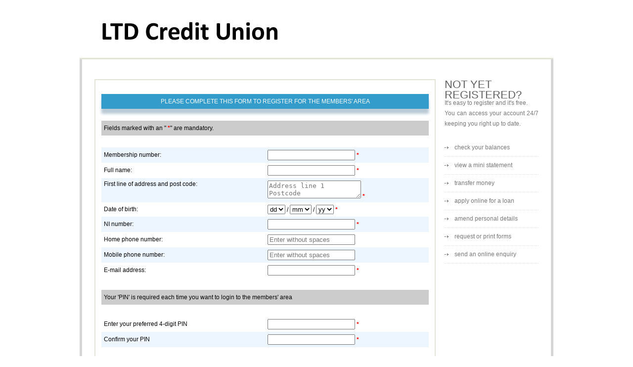

--- FILE ---
content_type: text/html
request_url: https://www.cusecureserver2.co.uk/~ltd/members/frm_pin_request.php
body_size: 3272
content:

<!DOCTYPE html>
<html>
<head>
    <title>Members Area</title>
    <meta charset="UTF-8" />
    <link href="style.css" rel="stylesheet" type="text/css" media="screen" />
        <link rel="shortcut icon" href="favicon.ico">
    
</head>

<body>
<div id="wrapper">
	<div id="header"></div>
	<!-- end #header -->
	<div id="page">
		<div id="page-bgtop">
			<div id="page-bgbtm">
				<div id="content">
					<div class="post">
						<div class="entry">
							<table width="100%" height="100" border="0" cellpadding="0" id="tbls">
							  <tr>
							    <td><div align="center"></div></td>
						      </tr>
							  <tr>
							    <td height="64"><div align="justify"> <br />
							      <link href="style.css" rel="stylesheet" type="text/css" media="screen" />
<link rel="stylesheet" href="validation/css/validationEngine.jquery.css" type="text/css"/>
<link rel="stylesheet" href="validation/css/template.css" type="text/css"/>
<script src="validation/js/jquery-1.6.min.js" type="text/javascript"></script>
<script src="validation/js/languages/jquery.validationEngine-en.js" type="text/javascript" charset="utf-8"></script>
<script src="validation/js/jquery.validationEngine.js" type="text/javascript" charset="utf-8"></script>


<script>
    jQuery(document).ready( function() {
        // binds form submission and fields to the validation engine
        jQuery("#pinform").validationEngine();
    });
</script>

<form name="pinform" id="pinform" method="POST" action="frm_pin_request_process.php">
  <table width="100%" border="0" align="center" cellpadding="5" cellspacing="0">
    <tr>
      <td colspan="2" align="center" class="txtHeading">Please complete this form to register for the Members' Area</td>
    </tr>
    <tr>
      <td colspan="2" >&nbsp;</td>
    </tr>
    <tr>
      <td colspan="2" class="txtHeading3" >Fields marked with an &quot;<span class="itemalert"> *</span>&quot; are mandatory.
      </td>
    </tr>
    <tr>
      <td colspan="2" class="" >&nbsp;</td>
    </tr>
    <tr class="prodstat"> 
      <td width="50%">Membership number:</td>
      <td width="50%"><input type="text" name="q1" id="q1" size="20" maxlength="8" class="validate[required,custom[onlyNumberSp]] text-input" autocomplete="off" onkeypress="OnlyNumbers(event);" />
      <span class="itemalert"> *</span></td>
    </tr>
    <tr class="prodstat"> 
      <td width="50%">Full name:</td>
      <td width="50%"><input type="text" name="q2" id="q2" size="20" class="validate[required] text-input" autocomplete="off" />
      <span class="itemalert"> *</span></td>
    </tr>
    <tr class="prodstat"> 
      <td width="50%" valign="top">First line of address and post code:</td>
      <td width="50%"><textarea name="q3" id="q3" cols="21" autocomplete="off" class="validate[required] text-input"
      placeholder="Address line 1
Postcode"></textarea>
      <span class="itemalert"> *</span></td>
    </tr>
    <tr class="prodstat"> 
      <td width="50%">Date of birth:</td>
      <td width="50%">
        <select name="q4" id="q4" class="validate[required] text-input" >
          <option value="" selected="selected">dd</option>
          <option value="01">01</option><option value="02">02</option><option value="03">03</option><option value="04">04</option><option value="05">05</option><option value="06">06</option><option value="07">07</option><option value="08">08</option><option value="09">09</option><option value="10">10</option><option value="11">11</option><option value="12">12</option><option value="13">13</option><option value="14">14</option><option value="15">15</option><option value="16">16</option><option value="17">17</option><option value="18">18</option><option value="19">19</option><option value="20">20</option><option value="21">21</option><option value="22">22</option><option value="23">23</option><option value="24">24</option><option value="25">25</option><option value="26">26</option><option value="27">27</option><option value="28">28</option><option value="29">29</option><option value="30">30</option><option value="31">31</option>        </select>
        /
        <select name="q5" id="q5" class="validate[required] text-input" >
          <option value="">mm</option>
          <option value="01">01</option><option value="02">02</option><option value="03">03</option><option value="04">04</option><option value="05">05</option><option value="06">06</option><option value="07">07</option><option value="08">08</option><option value="09">09</option><option value="10">10</option><option value="11">11</option><option value="12">12</option>        </select>
        /
        <select name="q6" id="q6" class="validate[required] text-input" >
          <option value="" selected="selected">yy</option>
          <option value="26">26</option><option value="25">25</option><option value="24">24</option><option value="23">23</option><option value="22">22</option><option value="21">21</option><option value="20">20</option><option value="19">19</option><option value="18">18</option><option value="17">17</option><option value="16">16</option><option value="15">15</option><option value="14">14</option><option value="13">13</option><option value="12">12</option><option value="11">11</option><option value="10">10</option><option value="09">09</option><option value="08">08</option><option value="07">07</option><option value="06">06</option><option value="05">05</option><option value="04">04</option><option value="03">03</option><option value="02">02</option><option value="01">01</option><option value="00">00</option><option value="99">99</option><option value="98">98</option><option value="97">97</option><option value="96">96</option><option value="95">95</option><option value="94">94</option><option value="93">93</option><option value="92">92</option><option value="91">91</option><option value="90">90</option><option value="89">89</option><option value="88">88</option><option value="87">87</option><option value="86">86</option><option value="85">85</option><option value="84">84</option><option value="83">83</option><option value="82">82</option><option value="81">81</option><option value="80">80</option><option value="79">79</option><option value="78">78</option><option value="77">77</option><option value="76">76</option><option value="75">75</option><option value="74">74</option><option value="73">73</option><option value="72">72</option><option value="71">71</option><option value="70">70</option><option value="69">69</option><option value="68">68</option><option value="67">67</option><option value="66">66</option><option value="65">65</option><option value="64">64</option><option value="63">63</option><option value="62">62</option><option value="61">61</option><option value="60">60</option><option value="59">59</option><option value="58">58</option><option value="57">57</option><option value="56">56</option><option value="55">55</option><option value="54">54</option><option value="53">53</option><option value="52">52</option><option value="51">51</option><option value="50">50</option><option value="49">49</option><option value="48">48</option><option value="47">47</option><option value="46">46</option><option value="45">45</option><option value="44">44</option><option value="43">43</option><option value="42">42</option><option value="41">41</option><option value="40">40</option><option value="39">39</option><option value="38">38</option><option value="37">37</option><option value="36">36</option><option value="35">35</option><option value="34">34</option><option value="33">33</option><option value="32">32</option><option value="31">31</option><option value="30">30</option><option value="29">29</option><option value="28">28</option><option value="27">27</option><option value="26">26</option><option value="25">25</option><option value="24">24</option><option value="23">23</option><option value="22">22</option><option value="21">21</option><option value="20">20</option><option value="19">19</option><option value="18">18</option><option value="17">17</option><option value="16">16</option><option value="15">15</option><option value="14">14</option><option value="13">13</option><option value="12">12</option><option value="11">11</option><option value="10">10</option><option value="09">09</option><option value="08">08</option><option value="07">07</option><option value="06">06</option><option value="05">05</option><option value="04">04</option><option value="03">03</option><option value="02">02</option><option value="01">01</option>        </select>
      <span class="itemalert"> *</span></td>
    </tr>
    <tr class="prodstat">
      <td width="50%">NI number:</td>
      <td width="50%"><input name="q7" type="text" class="validate[required,minSize[9],maxSize[9]] text-input" id="q7" size="20" maxlength="9" autocomplete="off" />
      <span class="itemalert"> *</span></td>
    </tr>
    <tr class="prodstat"> 
      <td width="50%">Home phone number:</td>
      <td width="50%"><input name="q8" type="text" id="q8" size="20" maxlength="11" placeholder="Enter without spaces" class="validate[custom[phone]] text-input" onkeypress="OnlyNumbers(event);" autocomplete="off" />
      </td>
    </tr>
    <tr class="prodstat">
      <td width="50%" >Mobile phone number:</td>
      <td width="50%" ><input name="q9" type="text" id="q9" size="20" maxlength="11" placeholder="Enter without spaces"  class="validate[custom[phone]] text-input" onkeypress="OnlyNumbers(event);" autocomplete="off" />
      </td>
    </tr>
    <tr class="prodstat"> 
      <td width="50%">E-mail address:</td>
      <td width="50%"><input type="text" name="q10" id="q10" size="20" class="validate[required,custom[email]] text-input" autocomplete="off" />
      <span class="itemalert"> *</span></td>
    </tr>
    <tr>
      <td colspan="2">&nbsp;</td>
    </tr>
    <tr>
      <td colspan="2" class="txtHeading3">Your 'PIN' is required each time you want to login to the members' area</td>
    </tr>
    <tr>
      <td colspan="2">&nbsp;</td>
    </tr>
    <tr class="prodstat">
      <td width="50%" >Enter your preferred 4-digit PIN</td>
      <td width="50%" ><input name="q11" type="password" id="q11" size="20" maxlength="4" class="validate[required,minSize[4],maxSize[4]] text-input" autocomplete="off" onkeypress="OnlyNumbers(event);" />
      <span class="itemalert"> *</span></td>
    </tr>
    <tr class="prodstat">
      <td width="50%" >Confirm your PIN</td>
      <td width="50%" ><input name="q12" type="password" id="q12" size="20" maxlength="4" class="validate[required,minSize[4],maxSize[4],equals[q11]] text-input" autocomplete="off" onkeypress="OnlyNumbers(event);" />
      <span class="itemalert"> *</span></td>
    </tr>
    <tr>
      <td colspan="2" >&nbsp;</td>
    </tr>
    <tr>
      <td colspan="2" class="txtHeading3">
      Your 'login password' is required each time you want to login to the members' area
      <br /><br />Note: This password is case sensitive, please use something memorable.
      </td>
    </tr>
    <tr>
      <td colspan="2" >&nbsp;</td>
    </tr>
    <tr class="prodstat">
      <td width="50%" >Enter your login password</td>
      <td width="50%" ><input name="q18" type="password" id="q18" size="20" maxlength="12" class="validate[required,minSize[4],maxSize[12]] text-input" autocomplete="off" />
      <span class="itemalert"> *</span></td>
    </tr>
    <tr class="prodstat">
      <td width="50%" >Confirm your login password</td>
      <td width="50%" ><input name="q19" type="password" id="q19" size="20" maxlength="12" class="validate[required,minSize[4],maxSize[12],equals[q18]] text-input" autocomplete="off" />
      <span class="itemalert"> *</span></td>
    </tr>
    <tr>
      <td colspan="2" >&nbsp;</td>
    </tr>
    <tr> 
      <td colspan="2" class="txtHeading3">Your 'share withdrawal password' is required each time you want to withdraw funds.
      <br /><br />Your share withdrawal password must be between 6 and 12 characters with at least one digit, one upper case letter, one lower case letter and one special symbol (&quot;!@#$%&quot;).
      </td>
    </tr>
    <tr>
      <td colspan="2">&nbsp;</td>
    </tr>
    <tr class="prodstat"> 
      <td width="50%">Share Withdrawal Password:</td>
      <td width="50%"><input type="password" name="q13" id="q13" maxlength="12" class="validate[required,minSize[4],maxSize[12],custom[validpw]] text-input" autocomplete="off" />
      <span class="itemalert"> *</span></td>
    </tr>
    <tr class="prodstat"> 
      <td width="50%">Confirm your Share Withdrawal Password:</td>
      <td width="50%"><input type="password" name="q14" maxlength="12" class="validate[required,minSize[4],maxSize[12],equals[q13]] text-input" id="q14" autocomplete="off" />
      <span class="itemalert"> *</span></td>
    </tr>
    <tr>
      <td colspan="2">&nbsp;</td>
    </tr>
    <tr>
      <td colspan="2" align="right"></td>
    </tr>
    <tr class="prodstat"> 
      <td colspan="2"> 
            I <select name="q15" id="q15" class="validate[required] text-input">
              <option value="" selected>Select</option>
              <option value="agreed">agree</option>
         </select>
           to the '<a href="termsandcons.php" target="_blank">Terms and Conditions</a>'</td>
    </tr>
    <tr class="prodstat"> 
      <td colspan="2"> 
        I <select name="q16" id="q16" class="validate[required] text-input">
            <option value="" selected>Select</option>
            <option value="do">do</option>
            <option value="do not">do not</option>
      </select> wish to receive newsletters from the credit union via email.</td>
    </tr>
    <tr class="prodstat"> 
      <td colspan="2"> 
          I <select name="q17" id="q17" class="validate[required] text-input">
            <option value="" selected>Select</option>
            <option value="do">do</option>
            <option value="do not">do not</option>
      </select> wish to receive annual statements from the credit union via email.
      </td>
    </tr>
    <tr>
      <td colspan="2" align="center">&nbsp;</td>
    </tr>
    <tr>
      <td colspan="2" align="center"  class="txtHeading3">Human verification
    </td>
    <tr>
    	<td colspan="2" align="center">
      	<div class="g-recaptcha" data-sitekey="6Le6h9EcAAAAANgGNSIlk1gOpabBrDd_X2F0H4zY"></div>
		<script src="https://www.google.com/recaptcha/api.js" async defer></script>
		</td>
    </tr>
    <tr>
      <td colspan="2" align="center">&nbsp;</td>
    </tr>
    <tr> 
      <td colspan="2" align="center"><input name="Submit" type="submit" class="mybutton" value="Register"></td>
    </tr>
  </table>
</form>							      </div></td>
						      </tr>
						  </table>
                      </div>
					</div>
				</div>
				<!-- end #content -->
				<div id="sidebar">
					<ul>
						<li>
							<h2>Not yet registered?</h2>
							<p>It's easy to register and it's free.<br />
                            You can access your account 24/7 keeping you right up to date.
							</p>
						</li>
						<li>
							<ul>
								<li>check your balances</li>
								<li>view a mini statement</li>
								<li>transfer money</li>
								<li>apply online for a loan</li>
								<li>amend personal details</li>
								<li>request or print forms</li>
								<li>send an online enquiry</li>
							</ul>
						</li>
					</ul>
			  </div>
				<!-- end #sidebar -->
				<div style="clear: both;">&nbsp;</div>
			</div>
		</div>
	</div>
	<!-- end #page -->
</div>
<div id="footer">
                <p  align="center">
                <a href="http://www.comodo.com/" target="_blank">
                <img src="images/secure.png" alt="Secured by comodo SSL" width="51" height="51" border="0" align="middle" />
                </a>&nbsp;&nbsp;&nbsp;
  				<a href="http://www.kesho.co.uk/" target="_blank">
                <img src="images/Alt_Kesho.png" alt="Powered by Kesho Systems" width="55" height="55" border="0" align="middle" />
                </a></p>
  <p>Copyright &copy; 2026 Kesho Systems. All rights reserved.</p>
                <p>The Credit Union Ltd is authorised and regulated by the Prudential Regulation Authority and the Financial Conduct Authority.<br />
				FRN XXXXXX. For details visit: <a href="http://www.fca.org.uk/register" target="_blank">www.fca.org.uk/register</a></p>
</div>
<!-- end #footer -->
<script defer src="https://static.cloudflareinsights.com/beacon.min.js/vcd15cbe7772f49c399c6a5babf22c1241717689176015" integrity="sha512-ZpsOmlRQV6y907TI0dKBHq9Md29nnaEIPlkf84rnaERnq6zvWvPUqr2ft8M1aS28oN72PdrCzSjY4U6VaAw1EQ==" data-cf-beacon='{"version":"2024.11.0","token":"18c0d9b236804e5e8e2f04ccf08b59c6","r":1,"server_timing":{"name":{"cfCacheStatus":true,"cfEdge":true,"cfExtPri":true,"cfL4":true,"cfOrigin":true,"cfSpeedBrain":true},"location_startswith":null}}' crossorigin="anonymous"></script>
</body>

<script>
	function OnlyNumbers(evt) {
	var theEvent = evt || window.event;
	var key = theEvent.keyCode || theEvent.which;
	key = String.fromCharCode( key );
	var regex = /[0-9]/;
	if( !regex.test(key) ) { theEvent.returnValue = false; if(theEvent.preventDefault) theEvent.preventDefault(); }}
</script>

</html>


--- FILE ---
content_type: text/html; charset=utf-8
request_url: https://www.google.com/recaptcha/api2/anchor?ar=1&k=6Le6h9EcAAAAANgGNSIlk1gOpabBrDd_X2F0H4zY&co=aHR0cHM6Ly93d3cuY3VzZWN1cmVzZXJ2ZXIyLmNvLnVrOjQ0Mw..&hl=en&v=PoyoqOPhxBO7pBk68S4YbpHZ&size=normal&anchor-ms=20000&execute-ms=30000&cb=59xqabq6cuy4
body_size: 49467
content:
<!DOCTYPE HTML><html dir="ltr" lang="en"><head><meta http-equiv="Content-Type" content="text/html; charset=UTF-8">
<meta http-equiv="X-UA-Compatible" content="IE=edge">
<title>reCAPTCHA</title>
<style type="text/css">
/* cyrillic-ext */
@font-face {
  font-family: 'Roboto';
  font-style: normal;
  font-weight: 400;
  font-stretch: 100%;
  src: url(//fonts.gstatic.com/s/roboto/v48/KFO7CnqEu92Fr1ME7kSn66aGLdTylUAMa3GUBHMdazTgWw.woff2) format('woff2');
  unicode-range: U+0460-052F, U+1C80-1C8A, U+20B4, U+2DE0-2DFF, U+A640-A69F, U+FE2E-FE2F;
}
/* cyrillic */
@font-face {
  font-family: 'Roboto';
  font-style: normal;
  font-weight: 400;
  font-stretch: 100%;
  src: url(//fonts.gstatic.com/s/roboto/v48/KFO7CnqEu92Fr1ME7kSn66aGLdTylUAMa3iUBHMdazTgWw.woff2) format('woff2');
  unicode-range: U+0301, U+0400-045F, U+0490-0491, U+04B0-04B1, U+2116;
}
/* greek-ext */
@font-face {
  font-family: 'Roboto';
  font-style: normal;
  font-weight: 400;
  font-stretch: 100%;
  src: url(//fonts.gstatic.com/s/roboto/v48/KFO7CnqEu92Fr1ME7kSn66aGLdTylUAMa3CUBHMdazTgWw.woff2) format('woff2');
  unicode-range: U+1F00-1FFF;
}
/* greek */
@font-face {
  font-family: 'Roboto';
  font-style: normal;
  font-weight: 400;
  font-stretch: 100%;
  src: url(//fonts.gstatic.com/s/roboto/v48/KFO7CnqEu92Fr1ME7kSn66aGLdTylUAMa3-UBHMdazTgWw.woff2) format('woff2');
  unicode-range: U+0370-0377, U+037A-037F, U+0384-038A, U+038C, U+038E-03A1, U+03A3-03FF;
}
/* math */
@font-face {
  font-family: 'Roboto';
  font-style: normal;
  font-weight: 400;
  font-stretch: 100%;
  src: url(//fonts.gstatic.com/s/roboto/v48/KFO7CnqEu92Fr1ME7kSn66aGLdTylUAMawCUBHMdazTgWw.woff2) format('woff2');
  unicode-range: U+0302-0303, U+0305, U+0307-0308, U+0310, U+0312, U+0315, U+031A, U+0326-0327, U+032C, U+032F-0330, U+0332-0333, U+0338, U+033A, U+0346, U+034D, U+0391-03A1, U+03A3-03A9, U+03B1-03C9, U+03D1, U+03D5-03D6, U+03F0-03F1, U+03F4-03F5, U+2016-2017, U+2034-2038, U+203C, U+2040, U+2043, U+2047, U+2050, U+2057, U+205F, U+2070-2071, U+2074-208E, U+2090-209C, U+20D0-20DC, U+20E1, U+20E5-20EF, U+2100-2112, U+2114-2115, U+2117-2121, U+2123-214F, U+2190, U+2192, U+2194-21AE, U+21B0-21E5, U+21F1-21F2, U+21F4-2211, U+2213-2214, U+2216-22FF, U+2308-230B, U+2310, U+2319, U+231C-2321, U+2336-237A, U+237C, U+2395, U+239B-23B7, U+23D0, U+23DC-23E1, U+2474-2475, U+25AF, U+25B3, U+25B7, U+25BD, U+25C1, U+25CA, U+25CC, U+25FB, U+266D-266F, U+27C0-27FF, U+2900-2AFF, U+2B0E-2B11, U+2B30-2B4C, U+2BFE, U+3030, U+FF5B, U+FF5D, U+1D400-1D7FF, U+1EE00-1EEFF;
}
/* symbols */
@font-face {
  font-family: 'Roboto';
  font-style: normal;
  font-weight: 400;
  font-stretch: 100%;
  src: url(//fonts.gstatic.com/s/roboto/v48/KFO7CnqEu92Fr1ME7kSn66aGLdTylUAMaxKUBHMdazTgWw.woff2) format('woff2');
  unicode-range: U+0001-000C, U+000E-001F, U+007F-009F, U+20DD-20E0, U+20E2-20E4, U+2150-218F, U+2190, U+2192, U+2194-2199, U+21AF, U+21E6-21F0, U+21F3, U+2218-2219, U+2299, U+22C4-22C6, U+2300-243F, U+2440-244A, U+2460-24FF, U+25A0-27BF, U+2800-28FF, U+2921-2922, U+2981, U+29BF, U+29EB, U+2B00-2BFF, U+4DC0-4DFF, U+FFF9-FFFB, U+10140-1018E, U+10190-1019C, U+101A0, U+101D0-101FD, U+102E0-102FB, U+10E60-10E7E, U+1D2C0-1D2D3, U+1D2E0-1D37F, U+1F000-1F0FF, U+1F100-1F1AD, U+1F1E6-1F1FF, U+1F30D-1F30F, U+1F315, U+1F31C, U+1F31E, U+1F320-1F32C, U+1F336, U+1F378, U+1F37D, U+1F382, U+1F393-1F39F, U+1F3A7-1F3A8, U+1F3AC-1F3AF, U+1F3C2, U+1F3C4-1F3C6, U+1F3CA-1F3CE, U+1F3D4-1F3E0, U+1F3ED, U+1F3F1-1F3F3, U+1F3F5-1F3F7, U+1F408, U+1F415, U+1F41F, U+1F426, U+1F43F, U+1F441-1F442, U+1F444, U+1F446-1F449, U+1F44C-1F44E, U+1F453, U+1F46A, U+1F47D, U+1F4A3, U+1F4B0, U+1F4B3, U+1F4B9, U+1F4BB, U+1F4BF, U+1F4C8-1F4CB, U+1F4D6, U+1F4DA, U+1F4DF, U+1F4E3-1F4E6, U+1F4EA-1F4ED, U+1F4F7, U+1F4F9-1F4FB, U+1F4FD-1F4FE, U+1F503, U+1F507-1F50B, U+1F50D, U+1F512-1F513, U+1F53E-1F54A, U+1F54F-1F5FA, U+1F610, U+1F650-1F67F, U+1F687, U+1F68D, U+1F691, U+1F694, U+1F698, U+1F6AD, U+1F6B2, U+1F6B9-1F6BA, U+1F6BC, U+1F6C6-1F6CF, U+1F6D3-1F6D7, U+1F6E0-1F6EA, U+1F6F0-1F6F3, U+1F6F7-1F6FC, U+1F700-1F7FF, U+1F800-1F80B, U+1F810-1F847, U+1F850-1F859, U+1F860-1F887, U+1F890-1F8AD, U+1F8B0-1F8BB, U+1F8C0-1F8C1, U+1F900-1F90B, U+1F93B, U+1F946, U+1F984, U+1F996, U+1F9E9, U+1FA00-1FA6F, U+1FA70-1FA7C, U+1FA80-1FA89, U+1FA8F-1FAC6, U+1FACE-1FADC, U+1FADF-1FAE9, U+1FAF0-1FAF8, U+1FB00-1FBFF;
}
/* vietnamese */
@font-face {
  font-family: 'Roboto';
  font-style: normal;
  font-weight: 400;
  font-stretch: 100%;
  src: url(//fonts.gstatic.com/s/roboto/v48/KFO7CnqEu92Fr1ME7kSn66aGLdTylUAMa3OUBHMdazTgWw.woff2) format('woff2');
  unicode-range: U+0102-0103, U+0110-0111, U+0128-0129, U+0168-0169, U+01A0-01A1, U+01AF-01B0, U+0300-0301, U+0303-0304, U+0308-0309, U+0323, U+0329, U+1EA0-1EF9, U+20AB;
}
/* latin-ext */
@font-face {
  font-family: 'Roboto';
  font-style: normal;
  font-weight: 400;
  font-stretch: 100%;
  src: url(//fonts.gstatic.com/s/roboto/v48/KFO7CnqEu92Fr1ME7kSn66aGLdTylUAMa3KUBHMdazTgWw.woff2) format('woff2');
  unicode-range: U+0100-02BA, U+02BD-02C5, U+02C7-02CC, U+02CE-02D7, U+02DD-02FF, U+0304, U+0308, U+0329, U+1D00-1DBF, U+1E00-1E9F, U+1EF2-1EFF, U+2020, U+20A0-20AB, U+20AD-20C0, U+2113, U+2C60-2C7F, U+A720-A7FF;
}
/* latin */
@font-face {
  font-family: 'Roboto';
  font-style: normal;
  font-weight: 400;
  font-stretch: 100%;
  src: url(//fonts.gstatic.com/s/roboto/v48/KFO7CnqEu92Fr1ME7kSn66aGLdTylUAMa3yUBHMdazQ.woff2) format('woff2');
  unicode-range: U+0000-00FF, U+0131, U+0152-0153, U+02BB-02BC, U+02C6, U+02DA, U+02DC, U+0304, U+0308, U+0329, U+2000-206F, U+20AC, U+2122, U+2191, U+2193, U+2212, U+2215, U+FEFF, U+FFFD;
}
/* cyrillic-ext */
@font-face {
  font-family: 'Roboto';
  font-style: normal;
  font-weight: 500;
  font-stretch: 100%;
  src: url(//fonts.gstatic.com/s/roboto/v48/KFO7CnqEu92Fr1ME7kSn66aGLdTylUAMa3GUBHMdazTgWw.woff2) format('woff2');
  unicode-range: U+0460-052F, U+1C80-1C8A, U+20B4, U+2DE0-2DFF, U+A640-A69F, U+FE2E-FE2F;
}
/* cyrillic */
@font-face {
  font-family: 'Roboto';
  font-style: normal;
  font-weight: 500;
  font-stretch: 100%;
  src: url(//fonts.gstatic.com/s/roboto/v48/KFO7CnqEu92Fr1ME7kSn66aGLdTylUAMa3iUBHMdazTgWw.woff2) format('woff2');
  unicode-range: U+0301, U+0400-045F, U+0490-0491, U+04B0-04B1, U+2116;
}
/* greek-ext */
@font-face {
  font-family: 'Roboto';
  font-style: normal;
  font-weight: 500;
  font-stretch: 100%;
  src: url(//fonts.gstatic.com/s/roboto/v48/KFO7CnqEu92Fr1ME7kSn66aGLdTylUAMa3CUBHMdazTgWw.woff2) format('woff2');
  unicode-range: U+1F00-1FFF;
}
/* greek */
@font-face {
  font-family: 'Roboto';
  font-style: normal;
  font-weight: 500;
  font-stretch: 100%;
  src: url(//fonts.gstatic.com/s/roboto/v48/KFO7CnqEu92Fr1ME7kSn66aGLdTylUAMa3-UBHMdazTgWw.woff2) format('woff2');
  unicode-range: U+0370-0377, U+037A-037F, U+0384-038A, U+038C, U+038E-03A1, U+03A3-03FF;
}
/* math */
@font-face {
  font-family: 'Roboto';
  font-style: normal;
  font-weight: 500;
  font-stretch: 100%;
  src: url(//fonts.gstatic.com/s/roboto/v48/KFO7CnqEu92Fr1ME7kSn66aGLdTylUAMawCUBHMdazTgWw.woff2) format('woff2');
  unicode-range: U+0302-0303, U+0305, U+0307-0308, U+0310, U+0312, U+0315, U+031A, U+0326-0327, U+032C, U+032F-0330, U+0332-0333, U+0338, U+033A, U+0346, U+034D, U+0391-03A1, U+03A3-03A9, U+03B1-03C9, U+03D1, U+03D5-03D6, U+03F0-03F1, U+03F4-03F5, U+2016-2017, U+2034-2038, U+203C, U+2040, U+2043, U+2047, U+2050, U+2057, U+205F, U+2070-2071, U+2074-208E, U+2090-209C, U+20D0-20DC, U+20E1, U+20E5-20EF, U+2100-2112, U+2114-2115, U+2117-2121, U+2123-214F, U+2190, U+2192, U+2194-21AE, U+21B0-21E5, U+21F1-21F2, U+21F4-2211, U+2213-2214, U+2216-22FF, U+2308-230B, U+2310, U+2319, U+231C-2321, U+2336-237A, U+237C, U+2395, U+239B-23B7, U+23D0, U+23DC-23E1, U+2474-2475, U+25AF, U+25B3, U+25B7, U+25BD, U+25C1, U+25CA, U+25CC, U+25FB, U+266D-266F, U+27C0-27FF, U+2900-2AFF, U+2B0E-2B11, U+2B30-2B4C, U+2BFE, U+3030, U+FF5B, U+FF5D, U+1D400-1D7FF, U+1EE00-1EEFF;
}
/* symbols */
@font-face {
  font-family: 'Roboto';
  font-style: normal;
  font-weight: 500;
  font-stretch: 100%;
  src: url(//fonts.gstatic.com/s/roboto/v48/KFO7CnqEu92Fr1ME7kSn66aGLdTylUAMaxKUBHMdazTgWw.woff2) format('woff2');
  unicode-range: U+0001-000C, U+000E-001F, U+007F-009F, U+20DD-20E0, U+20E2-20E4, U+2150-218F, U+2190, U+2192, U+2194-2199, U+21AF, U+21E6-21F0, U+21F3, U+2218-2219, U+2299, U+22C4-22C6, U+2300-243F, U+2440-244A, U+2460-24FF, U+25A0-27BF, U+2800-28FF, U+2921-2922, U+2981, U+29BF, U+29EB, U+2B00-2BFF, U+4DC0-4DFF, U+FFF9-FFFB, U+10140-1018E, U+10190-1019C, U+101A0, U+101D0-101FD, U+102E0-102FB, U+10E60-10E7E, U+1D2C0-1D2D3, U+1D2E0-1D37F, U+1F000-1F0FF, U+1F100-1F1AD, U+1F1E6-1F1FF, U+1F30D-1F30F, U+1F315, U+1F31C, U+1F31E, U+1F320-1F32C, U+1F336, U+1F378, U+1F37D, U+1F382, U+1F393-1F39F, U+1F3A7-1F3A8, U+1F3AC-1F3AF, U+1F3C2, U+1F3C4-1F3C6, U+1F3CA-1F3CE, U+1F3D4-1F3E0, U+1F3ED, U+1F3F1-1F3F3, U+1F3F5-1F3F7, U+1F408, U+1F415, U+1F41F, U+1F426, U+1F43F, U+1F441-1F442, U+1F444, U+1F446-1F449, U+1F44C-1F44E, U+1F453, U+1F46A, U+1F47D, U+1F4A3, U+1F4B0, U+1F4B3, U+1F4B9, U+1F4BB, U+1F4BF, U+1F4C8-1F4CB, U+1F4D6, U+1F4DA, U+1F4DF, U+1F4E3-1F4E6, U+1F4EA-1F4ED, U+1F4F7, U+1F4F9-1F4FB, U+1F4FD-1F4FE, U+1F503, U+1F507-1F50B, U+1F50D, U+1F512-1F513, U+1F53E-1F54A, U+1F54F-1F5FA, U+1F610, U+1F650-1F67F, U+1F687, U+1F68D, U+1F691, U+1F694, U+1F698, U+1F6AD, U+1F6B2, U+1F6B9-1F6BA, U+1F6BC, U+1F6C6-1F6CF, U+1F6D3-1F6D7, U+1F6E0-1F6EA, U+1F6F0-1F6F3, U+1F6F7-1F6FC, U+1F700-1F7FF, U+1F800-1F80B, U+1F810-1F847, U+1F850-1F859, U+1F860-1F887, U+1F890-1F8AD, U+1F8B0-1F8BB, U+1F8C0-1F8C1, U+1F900-1F90B, U+1F93B, U+1F946, U+1F984, U+1F996, U+1F9E9, U+1FA00-1FA6F, U+1FA70-1FA7C, U+1FA80-1FA89, U+1FA8F-1FAC6, U+1FACE-1FADC, U+1FADF-1FAE9, U+1FAF0-1FAF8, U+1FB00-1FBFF;
}
/* vietnamese */
@font-face {
  font-family: 'Roboto';
  font-style: normal;
  font-weight: 500;
  font-stretch: 100%;
  src: url(//fonts.gstatic.com/s/roboto/v48/KFO7CnqEu92Fr1ME7kSn66aGLdTylUAMa3OUBHMdazTgWw.woff2) format('woff2');
  unicode-range: U+0102-0103, U+0110-0111, U+0128-0129, U+0168-0169, U+01A0-01A1, U+01AF-01B0, U+0300-0301, U+0303-0304, U+0308-0309, U+0323, U+0329, U+1EA0-1EF9, U+20AB;
}
/* latin-ext */
@font-face {
  font-family: 'Roboto';
  font-style: normal;
  font-weight: 500;
  font-stretch: 100%;
  src: url(//fonts.gstatic.com/s/roboto/v48/KFO7CnqEu92Fr1ME7kSn66aGLdTylUAMa3KUBHMdazTgWw.woff2) format('woff2');
  unicode-range: U+0100-02BA, U+02BD-02C5, U+02C7-02CC, U+02CE-02D7, U+02DD-02FF, U+0304, U+0308, U+0329, U+1D00-1DBF, U+1E00-1E9F, U+1EF2-1EFF, U+2020, U+20A0-20AB, U+20AD-20C0, U+2113, U+2C60-2C7F, U+A720-A7FF;
}
/* latin */
@font-face {
  font-family: 'Roboto';
  font-style: normal;
  font-weight: 500;
  font-stretch: 100%;
  src: url(//fonts.gstatic.com/s/roboto/v48/KFO7CnqEu92Fr1ME7kSn66aGLdTylUAMa3yUBHMdazQ.woff2) format('woff2');
  unicode-range: U+0000-00FF, U+0131, U+0152-0153, U+02BB-02BC, U+02C6, U+02DA, U+02DC, U+0304, U+0308, U+0329, U+2000-206F, U+20AC, U+2122, U+2191, U+2193, U+2212, U+2215, U+FEFF, U+FFFD;
}
/* cyrillic-ext */
@font-face {
  font-family: 'Roboto';
  font-style: normal;
  font-weight: 900;
  font-stretch: 100%;
  src: url(//fonts.gstatic.com/s/roboto/v48/KFO7CnqEu92Fr1ME7kSn66aGLdTylUAMa3GUBHMdazTgWw.woff2) format('woff2');
  unicode-range: U+0460-052F, U+1C80-1C8A, U+20B4, U+2DE0-2DFF, U+A640-A69F, U+FE2E-FE2F;
}
/* cyrillic */
@font-face {
  font-family: 'Roboto';
  font-style: normal;
  font-weight: 900;
  font-stretch: 100%;
  src: url(//fonts.gstatic.com/s/roboto/v48/KFO7CnqEu92Fr1ME7kSn66aGLdTylUAMa3iUBHMdazTgWw.woff2) format('woff2');
  unicode-range: U+0301, U+0400-045F, U+0490-0491, U+04B0-04B1, U+2116;
}
/* greek-ext */
@font-face {
  font-family: 'Roboto';
  font-style: normal;
  font-weight: 900;
  font-stretch: 100%;
  src: url(//fonts.gstatic.com/s/roboto/v48/KFO7CnqEu92Fr1ME7kSn66aGLdTylUAMa3CUBHMdazTgWw.woff2) format('woff2');
  unicode-range: U+1F00-1FFF;
}
/* greek */
@font-face {
  font-family: 'Roboto';
  font-style: normal;
  font-weight: 900;
  font-stretch: 100%;
  src: url(//fonts.gstatic.com/s/roboto/v48/KFO7CnqEu92Fr1ME7kSn66aGLdTylUAMa3-UBHMdazTgWw.woff2) format('woff2');
  unicode-range: U+0370-0377, U+037A-037F, U+0384-038A, U+038C, U+038E-03A1, U+03A3-03FF;
}
/* math */
@font-face {
  font-family: 'Roboto';
  font-style: normal;
  font-weight: 900;
  font-stretch: 100%;
  src: url(//fonts.gstatic.com/s/roboto/v48/KFO7CnqEu92Fr1ME7kSn66aGLdTylUAMawCUBHMdazTgWw.woff2) format('woff2');
  unicode-range: U+0302-0303, U+0305, U+0307-0308, U+0310, U+0312, U+0315, U+031A, U+0326-0327, U+032C, U+032F-0330, U+0332-0333, U+0338, U+033A, U+0346, U+034D, U+0391-03A1, U+03A3-03A9, U+03B1-03C9, U+03D1, U+03D5-03D6, U+03F0-03F1, U+03F4-03F5, U+2016-2017, U+2034-2038, U+203C, U+2040, U+2043, U+2047, U+2050, U+2057, U+205F, U+2070-2071, U+2074-208E, U+2090-209C, U+20D0-20DC, U+20E1, U+20E5-20EF, U+2100-2112, U+2114-2115, U+2117-2121, U+2123-214F, U+2190, U+2192, U+2194-21AE, U+21B0-21E5, U+21F1-21F2, U+21F4-2211, U+2213-2214, U+2216-22FF, U+2308-230B, U+2310, U+2319, U+231C-2321, U+2336-237A, U+237C, U+2395, U+239B-23B7, U+23D0, U+23DC-23E1, U+2474-2475, U+25AF, U+25B3, U+25B7, U+25BD, U+25C1, U+25CA, U+25CC, U+25FB, U+266D-266F, U+27C0-27FF, U+2900-2AFF, U+2B0E-2B11, U+2B30-2B4C, U+2BFE, U+3030, U+FF5B, U+FF5D, U+1D400-1D7FF, U+1EE00-1EEFF;
}
/* symbols */
@font-face {
  font-family: 'Roboto';
  font-style: normal;
  font-weight: 900;
  font-stretch: 100%;
  src: url(//fonts.gstatic.com/s/roboto/v48/KFO7CnqEu92Fr1ME7kSn66aGLdTylUAMaxKUBHMdazTgWw.woff2) format('woff2');
  unicode-range: U+0001-000C, U+000E-001F, U+007F-009F, U+20DD-20E0, U+20E2-20E4, U+2150-218F, U+2190, U+2192, U+2194-2199, U+21AF, U+21E6-21F0, U+21F3, U+2218-2219, U+2299, U+22C4-22C6, U+2300-243F, U+2440-244A, U+2460-24FF, U+25A0-27BF, U+2800-28FF, U+2921-2922, U+2981, U+29BF, U+29EB, U+2B00-2BFF, U+4DC0-4DFF, U+FFF9-FFFB, U+10140-1018E, U+10190-1019C, U+101A0, U+101D0-101FD, U+102E0-102FB, U+10E60-10E7E, U+1D2C0-1D2D3, U+1D2E0-1D37F, U+1F000-1F0FF, U+1F100-1F1AD, U+1F1E6-1F1FF, U+1F30D-1F30F, U+1F315, U+1F31C, U+1F31E, U+1F320-1F32C, U+1F336, U+1F378, U+1F37D, U+1F382, U+1F393-1F39F, U+1F3A7-1F3A8, U+1F3AC-1F3AF, U+1F3C2, U+1F3C4-1F3C6, U+1F3CA-1F3CE, U+1F3D4-1F3E0, U+1F3ED, U+1F3F1-1F3F3, U+1F3F5-1F3F7, U+1F408, U+1F415, U+1F41F, U+1F426, U+1F43F, U+1F441-1F442, U+1F444, U+1F446-1F449, U+1F44C-1F44E, U+1F453, U+1F46A, U+1F47D, U+1F4A3, U+1F4B0, U+1F4B3, U+1F4B9, U+1F4BB, U+1F4BF, U+1F4C8-1F4CB, U+1F4D6, U+1F4DA, U+1F4DF, U+1F4E3-1F4E6, U+1F4EA-1F4ED, U+1F4F7, U+1F4F9-1F4FB, U+1F4FD-1F4FE, U+1F503, U+1F507-1F50B, U+1F50D, U+1F512-1F513, U+1F53E-1F54A, U+1F54F-1F5FA, U+1F610, U+1F650-1F67F, U+1F687, U+1F68D, U+1F691, U+1F694, U+1F698, U+1F6AD, U+1F6B2, U+1F6B9-1F6BA, U+1F6BC, U+1F6C6-1F6CF, U+1F6D3-1F6D7, U+1F6E0-1F6EA, U+1F6F0-1F6F3, U+1F6F7-1F6FC, U+1F700-1F7FF, U+1F800-1F80B, U+1F810-1F847, U+1F850-1F859, U+1F860-1F887, U+1F890-1F8AD, U+1F8B0-1F8BB, U+1F8C0-1F8C1, U+1F900-1F90B, U+1F93B, U+1F946, U+1F984, U+1F996, U+1F9E9, U+1FA00-1FA6F, U+1FA70-1FA7C, U+1FA80-1FA89, U+1FA8F-1FAC6, U+1FACE-1FADC, U+1FADF-1FAE9, U+1FAF0-1FAF8, U+1FB00-1FBFF;
}
/* vietnamese */
@font-face {
  font-family: 'Roboto';
  font-style: normal;
  font-weight: 900;
  font-stretch: 100%;
  src: url(//fonts.gstatic.com/s/roboto/v48/KFO7CnqEu92Fr1ME7kSn66aGLdTylUAMa3OUBHMdazTgWw.woff2) format('woff2');
  unicode-range: U+0102-0103, U+0110-0111, U+0128-0129, U+0168-0169, U+01A0-01A1, U+01AF-01B0, U+0300-0301, U+0303-0304, U+0308-0309, U+0323, U+0329, U+1EA0-1EF9, U+20AB;
}
/* latin-ext */
@font-face {
  font-family: 'Roboto';
  font-style: normal;
  font-weight: 900;
  font-stretch: 100%;
  src: url(//fonts.gstatic.com/s/roboto/v48/KFO7CnqEu92Fr1ME7kSn66aGLdTylUAMa3KUBHMdazTgWw.woff2) format('woff2');
  unicode-range: U+0100-02BA, U+02BD-02C5, U+02C7-02CC, U+02CE-02D7, U+02DD-02FF, U+0304, U+0308, U+0329, U+1D00-1DBF, U+1E00-1E9F, U+1EF2-1EFF, U+2020, U+20A0-20AB, U+20AD-20C0, U+2113, U+2C60-2C7F, U+A720-A7FF;
}
/* latin */
@font-face {
  font-family: 'Roboto';
  font-style: normal;
  font-weight: 900;
  font-stretch: 100%;
  src: url(//fonts.gstatic.com/s/roboto/v48/KFO7CnqEu92Fr1ME7kSn66aGLdTylUAMa3yUBHMdazQ.woff2) format('woff2');
  unicode-range: U+0000-00FF, U+0131, U+0152-0153, U+02BB-02BC, U+02C6, U+02DA, U+02DC, U+0304, U+0308, U+0329, U+2000-206F, U+20AC, U+2122, U+2191, U+2193, U+2212, U+2215, U+FEFF, U+FFFD;
}

</style>
<link rel="stylesheet" type="text/css" href="https://www.gstatic.com/recaptcha/releases/PoyoqOPhxBO7pBk68S4YbpHZ/styles__ltr.css">
<script nonce="aWi2-9ZatycJ-W8rreif9Q" type="text/javascript">window['__recaptcha_api'] = 'https://www.google.com/recaptcha/api2/';</script>
<script type="text/javascript" src="https://www.gstatic.com/recaptcha/releases/PoyoqOPhxBO7pBk68S4YbpHZ/recaptcha__en.js" nonce="aWi2-9ZatycJ-W8rreif9Q">
      
    </script></head>
<body><div id="rc-anchor-alert" class="rc-anchor-alert"></div>
<input type="hidden" id="recaptcha-token" value="[base64]">
<script type="text/javascript" nonce="aWi2-9ZatycJ-W8rreif9Q">
      recaptcha.anchor.Main.init("[\x22ainput\x22,[\x22bgdata\x22,\x22\x22,\[base64]/[base64]/bmV3IFpbdF0obVswXSk6Sz09Mj9uZXcgWlt0XShtWzBdLG1bMV0pOks9PTM/bmV3IFpbdF0obVswXSxtWzFdLG1bMl0pOks9PTQ/[base64]/[base64]/[base64]/[base64]/[base64]/[base64]/[base64]/[base64]/[base64]/[base64]/[base64]/[base64]/[base64]/[base64]\\u003d\\u003d\x22,\[base64]\\u003d\\u003d\x22,\x22LjrDnsOiw7QHwoTDhlgCNW4nFcOKwpYyV8Kyw78WVkPCtMKcflbDhcOhw4hJw5vDusK7w6pcbQI2w6fChSVBw4VSczk3w6LDksKTw4/[base64]/bcKtV8Okw5XCsXXClMKPwpN3wrTCmHdvw7fDpMKyPxIewqzChwbDqw/ClsOHwr/Cr0M/wr9ewrPCgcOJK8KrQ8OLdERvOywSSMKEwpwVw44banMOUMOEIG8QLRXDoydza8OCNB4ePMK2IVLCj27CikIrw5Zvw6fCt8O9w7ljwpXDszMkKANpwqvCg8Ouw6LCnmnDly/DocOEwrdLw4HCmhxFwoLCoh/[base64]/Do8OCw5Q3csOdYcKvwq0/SU7DssKtw6PDgS3CicKSw7bCtG7DusK2wokxXX5vHF4kwrXDq8OnXSLDpAEWVMOyw79ow70Ow7dSF3fCl8OfN0DCvMKzGcOzw6bDgg18w6/CrlN7wrZJwqvDnwfDjcOMwpVULsKIwp/DvcOvw7bCqMKxwo5fIxXDmyJIe8O4wozCp8Kow57DssKaw7jCgcKhM8OKZEvCrMO0wqgnFVZ5DMORME/CmMKAwoLCu8OOb8Kzwo7DnnHDgMKqwr3DgEdCw77CmMKrN8OQKMOGZUBuGMKUbSN/CibCoWVMw4RELzRuFcOYw47Dq23Dq3rDhsO9CMO2ZsOywrfCmcKjwqnCgCEew6xaw4sRUncwwqjDucK7MmItWsOewq5HUcKLwrfCsSDDo8KoC8KDfsK8TsKbcMKxw4JHwod5w5Efw6sUwq8bfy/DnQfCgnBbw6AZw4AYLCrCrsK1wpLChsOsC2TDhT/[base64]/[base64]/w7HDusKOEMKVwprCl8KrwqJRw6dCFcKyDW7DssORb8Kkw7vDqS/[base64]/Co8O8w7/Cu8KnZ8O1wp9BPkrCtMOWM0A8w7XCt1/CiMK+w4LCvWPDiEzCjsKgV1FOBcKIw7AmMEvDr8KKwrQ4B3LCi8OvW8KWWV0BCMOoL2F9McO+YMKeCUAUYsKew7vDkcKUF8KnNC8Fw7nDhTUKw5jCghrDncKCw4YtD0fCq8KcQsKDH8OrZMKIJ3BPw4w9w6bCtT3CmMO7HmvCisKDwo/DgMKTOMKhC20bFcKfw5jDgSg7ZWxVwoLCosOGAsONFHV9B8OUwqzDmMKRw7Vgw7HDusKKLi3DmE5FfSoBR8OOw7dAwoHDoV3DocKlCMOGdcOMRktMwolGdTtjX2NTwpoVw6XDtsKOH8KBwpTDoGTCkcO6BMOuw49/w6Fdw4s0UGxpIi/[base64]/wpETwrIDPsKmwqphw7hDP13Co8OGwpHCncOgwofDpcONwoPDl0rCqsKPw7N+w4cYw5rDjETChSfCrg0qU8OUw6FFw5fDuC/DjWLCuz0DFm7Du2zDllA0w7g/[base64]/CvcKpAWwTGMOWw4vChcKkasOeRDLDkUYdaMOdw4rCjBYcw4MgwpJdQWfCksKFeBvDjHZEW8Orw4E4UELCnm3DpsKUwoTDqg/CmMKEw7xkwprDhQZxDlI9G1g1w64uw6XCnBLCsyPDtEJAw5J5DkJRPVzDvcOMKsOuw4YwF0J6UQnDkcKCc0FBbnIzf8O9VsKgFQBCdR3CrsOLc8KibEB/PA1WWXEVwrLDiil4DMK0wp7CkirCgxFZw4ICwo8lHVEJw6HCglrCtkvDn8Kjwowaw4QLXMOpw5wDwoTClcKREHzDnsOKbMKpAcK/w63DhcOqw4PCm2bDkjMFUSTCgSdfOGTCvMO2w44Zwr3DrsKVwqzDrCM8w60wNWPDoS5+w4PDqybDg31+wrTDm1TDmRrCn8Kyw6ICIMOxNcKVw4/DmcKcbEUDw53DtsKsFRQLb8OlaE7DpRY6w6LCu3pcecKdwoFtDXDDoXtuwpfDvMKUwoglwrwVw7PDjsO6wrEXAQ/CpjRYwrxSw7HCq8OTesKXw6fDi8K1DDBAw4g7BsKKXg3DsUh0bU/[base64]/wp3DmgvCiMOaw5fCr8OBQMKyw4vCocOkw5bDlRQUOMKAf8KiLgcWZMOAZD/Djx7DlMKDcsK7b8KfwpPDk8KBDCjCtMK/wojCsxl6w6jCv2RoUcKaZwtPw5fDkgDDv8KKw5nCn8O9w7QINMODwqDCq8K1SMO/wrkow5jCmsK+wozDgMKLNl8ow6JDcm7Du0HCsHjClx/DtV/Cq8OZbggtw5rCp2nCnH53cxDCt8O9SMOBwr3CgMOkHMOLwqzCvsKsw4V0dk9mSlYQQSoYw6LDucOVwpjDmWx8eg0Gwo3CmRRLUsO6ZE9sXcOfHlMtCB/ChsO8w7JVM2zDsFHDp2TCpMO+R8Osw683e8OBw6TDlmbCkj/ChRzCvMKiLhVjwr9/woXDpFHDiWoVw4MRKSQ4YMKaKMK0wojCucO4XwHDocK1YcOzwqkSR8Krw6Utw7fDvzIvZ8KHVCFBT8OywqNDw73Ckz/CgQgsNljDnsK8wpxZwr7Ch1nCq8K1wp5VwqR4BivCsAgywo7CssKpQMKow5pDw6N9WMOBVV4qw6bCnSHCucOzw4Ixcmxye1nClFnCrDA7wrbDmBHCocKVXn/CocKuViDCocKfDwsSw6fCpcOdwoPDssKnE18vEMOYw6p7HGxUwrwNJ8K5dcKbwqZeasKyajU6X8OfHMKow4fCmMO/w78ydcOUGkrCvcO7KEXDscK2wpTDsW/DucOPcmVBUMKzw6PDl35Nw4nCqMO9C8K6w7pvS8KNbWXDvsKqwqvCvXrCnhpqw4IDaVV4wrTCiTdGw6xMw4bChMKvw5/DscO4Gn44wotKw6BdF8KpS0zCiVbCiwRAw7fCvsKpLMKTSGxmwoZNwprCghtNaRxeGildw4XCgsKNJ8OSwrTCtsOfNl47BQlrLmXDpTXDisOwXVTCisK6EMKwT8K6w6IUw4lJw5HChnQ+fsOfwok4dMONw7HCmMOeNsOSXUfDtcKZdBPCgMOCCsKIw5fDjETClsO6w7/DlFjCs1XCpBHDi2cnwpIow4M0Q8OdwqspHCBawqfDlA7DvMOKaMKsOmbCvcK+w4rCvUElwpgpZ8ORw7suw7p1JMKoR8Okwr4MOW1dZcOXw5V4EsKvw6TDtMKBUMKxPMKTwpXDrU53NyYLwphqcEnChD3CuHIJwrfDr2YOJsOww5/Dk8Ouw41Sw7PCvGVDOcKkV8K7woJEw6HDvcOfwqvCi8K5w73Dq8Orb2rDigl5ecKBI3tSVMO6K8Kdwo3DgsOLTQfCpXDDnSHDghNOwqlww5AbfcOHwrfDqnkhFXRfw6s7ECF9wpDCpgVLw7c/w5dRwolwR8OqeHQVwoXDrxrCocOqwrHDtsKGwqdAfCLCkm9iwrLCp8Ksw4w2wqonw5XDpXXDmxbCocOAcMO8wq1XeDBOVcOfQsKDaChJf35ZeMOKNcOgUsOIw5xYDCAuwr/CtsK0QcOeAcO7wq3CscK+w53Ct0fDjlUwd8O7R8K/FcOXM8OzXcKuw7Q+wo13wpTDrcOqeBYWfcKmw5zCg3PDoQd0OMKrOQ4DCEXDuG8FFWTDlyHDu8OQw7zCoWdKw5fCi0IxQn0oEMOsw58Fw6VQwr5UYXjDswQXwohTVGLCphfDkRzDq8O4w7/CnwdGOsOMwrjDpMOXM14ydXJcwpEwTcKhwoXDhX8kwot3Y0gNw7d8w6jCgXsgVCwSw7R2c8OUKsK3wpnCh8K9w755w4XCthPDvMK+wrc8O8KtwoZRw6NQFHl7w5soQ8KDFkfDt8OJasO6fcKuPsOkZMKtbQjCncK/[base64]/[base64]/DmC46w7Qhwoh5w7jDkUrDoMOlAkAYHcOnHkdMZmrDpF40CMKVw6UoPMK1SEjCrx8jNRPDo8OTw4rDisKKw4rCjnPDmsOOW1rCn8OswqXDncK+woMaU1U3wrNlZcKUw45Qw6E/[base64]/DmMOJcsKmcMKjKMOHSFvCpMOLw5XDuSsvw7DDg8KMwprDp24HwrDClMO8woJlw6Rew47DjG0xI3jCt8OKe8OUw7Fuw4DDgAjCiWcew6JVw7nCqCXDhC1FFMKiNynDlsKcK1rDvRgQCsKpwrzDicKyDMKmFms+w75yIsK/[base64]/w7bCrBTDql9uZ3hQwoLCoz/DrCzCmBZHwqzCljfCqEYRw649w4PDpxzDusKGKMKLw5HDtcOKw64OPiVow4t2CsKpwpLCgkLCusKWw48OwqTDhMKWw7vCvytmwpfDl2ZhH8OXZygiw6DClMONw6XCiCxNesK/B8OpwpoCW8KHLilcwqU/[base64]/Jx5FCcKawqMTwr5RAsOPAxEYWMKRBUTDgcKUHsKBwozCvn7CpgdaQ2VxwovDlSsNdU3CtsKqEjTDnsOrw7tfF1zDvTHDvMO4w7Ykwr/Ct8OMXF/Dg8O/[base64]/CuDAqw5RIejbCksK3w7sSfkjCsR3DocKzLkLDt8K1NDNYNMKeNzBowovDmsOyBUc+w5ZvYg84w4E6ISLDncKhwr8hf8Onw7LClMOGIBXClsO+w4PDrxbDlMOTwoQiwpU+L2/CusKZCsOqczbCp8K7AULCt8Kgwr9zVUUtw7J/[base64]/DmsOGw67CmGfChsOqcBEKwo9HBlM9w4lyb0vCvBHCqiN2wrx2w7AWwrtZw5g/wobDsBY8X8OYw7XDrQdcwq3CgUnCg8KIWcKQw5TDjMKfwonDv8Ocw7PDmh7CjXBZw4/[base64]/I8K7OgZeE8OaA8KLRgLCnTPDoMKuIxtfwoYIw5ZywrLDmMOUeloVAcKiw4nChzjDliTCkcOJwrLCs0pJfDY0wpg+wrjDomXCnx/DshNgwq/CjXLDmW7CiwjDo8Opw60kw7pfDU3Dp8Kowokqw6chEMO0w4/DrcOxwrrClDVFwpXCtsKYI8O6wpXDvMOHw5Bvw57CncK+w4gUwrDCq8OVw5Zew73DpkA9wq/CksKPw5Rdw7Itw7cKA8K4eFTDvlvDq8OtwqQUwpTDpcORckbCpsKewqjCk1FMJMKHw5hdw6jCqcOiWcK0AiPCuX3CuwzDuz8nBsOVYlfCvcKrwoN9w4IHVsKCw6rCizLDrcOHCH7CsnQaNMK/VcK8FmHDhT3DrH/DmnN/fsKKwpjDoWFIEkEOdiQ6AU5Cw4UgGwDDrQ/DhcKvw5jDh2o0bwHDpQF7eHPCtMOmw60CcsKkf0E+wpdhS3BYw6XDmsOYw6LCuhtUwoN1VC4Zwphww4bCuyFowqliF8KDwqPCkcOiw6AJw7dqBcOOwqvDt8O+OMO/woXCo0nDhA3CssO5wpDDnDVsMQ5JwpLDkCHDt8OQAzzCjiFDw6PDnCPCoyolw5VUwpzDrMOtwphuw5LCgzbDoMOlwo8XOykBwpwAKcOMw7LCpkPDrljCj0/CuMOuwqRzwoXDp8OkwoLCqwQwRsOtwoXCkcO2wrw8c07DiMO/w6IRT8KPwr/DmcOVw6bDrsO0w77DqDrDvsKhwqtPw5Fnw546DcOyfsKNwrluPMKcw6/DicOswrQOUTNtSV7DtkjCmXvDihTCmGsJEMK6csOYYMODTQAIw4xNOGDCvyvCjcKOb8OtwqzChl5gwoFKCsOhEcK0wqJ1a8OeasKPH2hew7NZeBUYUsOKw4DCnznCshVfw7/DtcKgS8O8w5/DvgPCr8K+aMObS2B3TcKYDA1ow7towrMtw4svw7Fgw6sSRMO5wqYgw6/DhMOTwqcFwoDDuW4kLcK9d8O/NcKaw5vCsXESTMK6GcKEX1bCuAvDrRnDi3ppd3LCgSsowo7DvQDCrHofAsKiw5LDrsKYw43ChEM4BMKDLms5w6oaw6bDkzTCtcK1w6tvw5/[base64]/[base64]/[base64]/DtifDswQuwpLDjhTDqCDDucK7A1jCucKYw5k0XcKSCwc+PhLCrE43wr8AVBnDm0TDocOrw6Yawp9tw7x7PMO6wrR7GMO/wrZkXg4Xw7bDvsOqOcORSTc/woNCYsKPw7RaIg1+w7fDucO6w74bVnvDgMO5OsOFwpbCm8K3wqfCjiPClsOlEw7CrAnCjlfDjSR/[base64]/CmsOqwqpiw43DhMKsHkwwwpwxwo3CvcK8SgseVMORJ1NKwqMKwqzDjQkkOMKsw48YZ01BHDNkB0Y0w4EJZMKbF8OWRzXDnMKIKy/CmmLDvsK6ZcO1dGYbRsK/w6lCXMKWKj3DqMKGN8Kpw6N4woUfPGLDvsOgRMKfZX7CucO8w7cww6pXw4XDk8OBwqlLeUMuScKUw6EXE8ObwpsVwohzwrhRP8KIR2fCkMO8BMKaRsOeCQDCu8OnwoXCicOaZnhFw4LDngoBJy3CrnnDoyABw4fDsQvCiQlqX1LCiANKw4/DgcKYw7/[base64]/[base64]/XMKubVopwrfDhcKQMsK6YcKbwodowqrCgh8Dwq8Uc1XDuVAgw4IPM2PCvcOXRhtSQwHDlsOOTXHCghrDrzQrXypywovDoW/[base64]/Dpktef8OkS8OEwoVNw5jDg07DkMK+TMOBw6Q9cB8Ww6EZwpYnR8KAw48rOisow5nCvEkIQ8OvCkHCoQpmwqgkXwHDusO8dMOgw4DChEUxw5XCisKTby/[base64]/[base64]/DsRfCtsKqwpRmw457w7xkwoRTG8K7DG/[base64]/DucOdCcK8f8KaUsOZw5Y/w6fDt8OiDsO1wp5KOMOLAHzDrgRcwoTCkcO7w58Aw77CncK1wpsCesKAQsKwOMKSTsODGAbDpQR8w55IwpLDiz8jwo7CsMKjwqbDhxUXScOOw5cBRHYpw5Fjw4d9DcK8RMKWw7/DiwE/YMKfCG7ClDgew6x3H07CusK0w64EwqnCu8KkGlkTwqBTdwAowrZcI8OGwqhpcMOfw5rCgGtTwrbCtcOTw4w5filjCMOHUGlUwqRsEsKowpPCoMOMw6wEwqTDm0tXwpUUwrlPclAkMsOoLmPDsynCkMOrw4ALw5NPw7JAW3xpRcK9eyHDtcKXV8OUD3t/e2XDjldQwpLDpX1nX8Kuw5VlwrBvw5gywpBCVGp/D8OZQcOiwpZuw78gw4fDq8KxOMKrwqV4bghXQMKtwpldMVEzbiRkwrDDpcODTMKXGcOxTQHCkWbDpsOIB8KiH3tTw43DgMOYHMO2wrcJE8K4fl3DssOmwoDDlm/CsSddw6LCiMOPw4IYSntTHsOADizCizHCulkiwpPDkMK2wozDvAfDsT1eJBNWR8KWw6l5H8Oewr9cwp1WaMK8wp/[base64]/JcK3J8KVw7fDsksnHxAhw43DrMKVwonDr3HDqkTCpBrCqnPDmDPDvw0uwoAhYAnCtcKqw4rCqsKawrttQm7CqcKbwozCplsIecKUwpjCo2NWwrVyFEo/woEgBEnDhX07w4INMWEnwoLChHgswrhdTMKiVQHDvVHCtMO/w4bCh8KuW8Kxwrk+wobDucKzwothJ8OcwrbCmcKLOcK7f1nDusOIHEXDu1hndcKjwonCncOkb8K1csKAwrbCq0bCpTbDngPCqyLDgMObdh5fw5NKw4XCvMKkKV/Dl2DCtDUiwrrCh8KYEMOEwoUKw4EgwofCocOYDMO2B3/Cl8K8w7LDlx3Cu0rDkMKqw7VIPcOEc380ZsKUDcKiIMK7LUgKAMKQwrQtGCPCu8KUHsO7w5EDw61LQl1Gw6trwr/DlMK4T8Krwp8rw7HDuMKCwrnDnVsBacKXwqzDs3/DjcOCwp0zwrx0wrLCvcOGw6rDlxhjw61/wrd4w6jCgizDvVJFH3t1U8KjwrIKTcOCw6zDiCfDgcOMw6kZfsOuR1PDp8KmHWIEQB03woR0woFYW0/DpsOkWG/[base64]/[base64]/Crn4ewpnCtcO2LMO9wpjCnRvClwN7wqF6woEBwo52woQ7w7NqDMKac8Kbw6XDjcOMDMKIMxnDqBEVccONwrbCocOSwqNqD8KQQsKewrDDicKeemVew6/CiF/DtsO/ZsOKwobCvhnCqR8obMOzDX8MZsO+wqJrw6JBw5HCq8OSHXVJwrPCvnTDlcO5UGRlw6vCrGHCi8KGwoDCqHnCqQdgPxTCn3cQFMK/[base64]/w7p4w7LCizbCgsOLw4QHY0xiwptww5JtwrLDkh7CmcKnw74ywq5yw6fDm0QDZ2rDkHvCm25mZBAgWsO1wqgtFMKJw6XCm8K9S8Odw6HCg8KpNUhTQXTDk8O7wrJOexLCpho9ISdaB8OQDDrChsKsw7oYZzhDdRDDoMKjUsOcHMKJwpXDpcO/[base64]/[base64]/DmA7Dj8OHemDDowLCkmMbJMKawpzClFvCnAbCqgnCjFPCi0jCjTZUByXCscKvKcO3wqPCuMK5FxEewqbDnMOOwqQ3Cks4GsKzwrdmA8O+w7Nvw5DCrMKGHmcnwrTCtj9cw6XDl0JHw5MIwp9WYnLCsMOUw6PCpcKWVSzCpF3DocKlOMOxw58/WnbDlk7DoEkZHMO6w7YqSMKgHTPCtFnDmBhJw7JsLxjDisK2wrQ7wofDkF/DtlRucyF0LsO3HyUVwrViP8OFw4MmwqJEXSguw4wtw4PDh8OHOMKBw6LCtg3DohklWHnDgsKgJhtEw4/CvRXCp8KjwrgBYR/[base64]/ccKVZMO3XsO1d8Owwo5oYsKPbgFhwoHCmQQ9w5pkw43DvjTDt8OhQ8O+GT/DkcKhw5TDvQlAwq8ANRsjw7oYXsK4DcOAw5o3AABlw55AEijCmGdyR8OYVzYQfsKsw4zCqwJQYsKlCcKxT8OlDQ/[base64]/CrcKGTgZPP17DrcOKw7R3w7TDksKXFWEXwrJDT8KpdMKkWlXDkwRMwqpUw4XCusKmE8KfCjwOw7LDs2xmw73Cu8OJwqjCqDogbyHDk8K2w4xHEG5kFMKnLysxw65wwoQcfV3DksO9B8OywpB9w7dBwqoDw5FWwrBzw7LCt0fCmj0oFMOlLSIcO8OnKsOmNC/CgQYPLkhQOhgzP8Kwwo5Zw44KwoPCg8OOIMK+FsO8w6/Cr8O8WBrDpsKAw6PDlSAkw5pVw6LDscKQF8KyXsO0CVVUwrdLCMOhOnpEw67DkSXCqUB7wow9Oi7Dq8OBZjVgAgTCh8OJwp4+IsKIw4zCn8KLw4LDlT0kWX7Ct8O4wr3Dn1gmwozDpcK1wqoCwo3DicKSwpDChsKzTQ0Qwr3CuV/[base64]/DhCkXND/CvcK8AsOXJHLDpsO9WcOyD8KIZ2bCoTPDucOdOgg4XsO4VcKzwo/[base64]/wqcNwqFEwoTCmcKZw4LDu09ITD9tw7RUK3F7cHLDoMKswpNSTnVqfE5ww6fCrRPDsEDDpBjCng3DlcKnaBQDw6bDjiN4w5rCmcOsUTfDmcOnU8KqwoBLcsKqw6RnHTLDinbDvVLDj15Zwo1zw5sIXMKjw4U/wpdTDkVFw6fCjhfDgFcfw4R9PhnClsKRcA4jwrAgd8OcScOtwr3DgcOOYG1mw4YZw7w6VMOBw64Ze8Knw6NoesOSwqpGZcODwoUlBMK3DsOYAcKhDsOdb8OqYS7CvMKBw4BLwqDDmj7ChHjCgMKhwo8OfVgvMQfCq8OLwoTCiy/CiMK4ZMKZHi0hacKjwp9CPMKowpAKbMOYwptNd8KFN8OTw5QvC8KvK8OSwq3CmVB6w7gscVnCpEXDkcK8w6nDhGcEAhXDicOhwp19w7LClMORw6/[base64]/DhgTDkBLCo8OvZwTCnsOSw4TDkX3CpsOPwpTDtlF4wp7CmsOfNzI/wqV2w4RcGCvDhAcILMObwqJSwqDDsw5JwopaYMOta8KqwqPDkMKiwr/CvUUxwq9Qwr7DkMO0wpvDqE3DnMO/[base64]/Ch2kPw5fCgcOIPMK3w5wQEsOTYkd3HmkVw7hiwo8HH8OfBwXDrigYd8K4wrXDjMOQw7oxLlnDgcKqURRtEcKNwpLCi8KEw7jDrcOHwo3DhsO/w7XDgXVxScKdwo4sXQgbw73Cii7DmcOaw7PDhsOYYMOywo7CisOlwo/CswhHwrkJcsKMwqF0wpEew7rDrsOPSVDCn3nDgCJewp9UIcOXwpjCv8KOfcOdwo7DjcKww50SGyfCnsOhwrDCtsO/cEPDl15ww5XDgS04worCuFrCkGJ0T3F8WMOaHlh/W0zDqF3CnMOnwojCocOFDFPCuxXCu1cefyrCgMO4wqhHwpVxwr9uwrJefhjCllLDlMOcR8O/DMKfTDwNwrfCoG0Jw6HCplbCosOfacOAawbCgsOxwpvDlcKQw7oOw4HDiMOqwpDCrG5Hwp53Z3zDpsOKw5LCn8K/[base64]/Cmz/CjCxSS8Kawq98e2onMgTCrcKvwq81AMKSJMOJTwIXwpRaw7fDgW3DvsKbw4bDkcKCw7/DhHIxwq7CtWk4wrrDh8KRbsKyworCo8K8dm/DrcKjTMOqMcK5w7oiBcOCZR3Dn8KKGGHDscO2wrPChcOBL8KDwovClGDClcKYdMKZwrNwXnjDoMKTPsOBwqgmwoZvwrpqGcKlbDJGwpAkw4M+PMKEwprDkTUMUcOKZA1XwrnCtcOEwp0/w6U4w6wRwq/Dq8KlVMOeOcOVwpVbwqXCpHnCm8OuMGdCTsOgJsKhUF8KaGPChcOnasKjw78MCMKfwqNFwoRTwr5kZsKKwr3Dp8OfwoMlB8KnZcOZbhLDssKDwozDrcKawrHCkmlDBsOjwpHCt2gxw73DoMOPLcO/[base64]/JX0LW8O2X0DCqcK7EsORw6wFT38ew7fDjcKDwrzCuC8vwoHCrMKzDsKmA8OKfDvCvE92XDjDrjfCsiPDtHwVwqxBb8OSw5UBKMKWa8K5B8O/wp97KDXDocKZw49OGMOuwoFMw4zCvxZ3w4HCuhxuRFBBJwPCicKBw4tzw7nDq8ORwqNww6vDsUYDw7kXasKNUsO3L8Kswr/CicKuJjHCp2ERwrIfwqQmwpg9w6F7E8Odw5vCrgIwDMOPJGLCt8KsdnjDu2s6ZWjDmjPDgErDmsKcwoxuwoRdNC/[base64]/DgsOhOsK/V8Ogw7h3wp9CAcOTGcKDM8OUwpzDkMKnw6LDncOhHTnDkcO1woMrwpnDlGlww6ZBwrHDs0IZwrnCmDlcwpLDo8OOahIsRcOyw6BgaFvDh0vCgcKBwqM9w4rCnXvDjsOMwoIjeVoCwrc7w7fCtcKSUsK+wpLDgsKXw5kBw7XDm8OywrYNOMKDwr49w43ClCAkPwYEw7/DkGQtwrTDk8OkcsOvwooZOcO2LMK9wostwqLCpcOAwobDrUPClwnDvnfDlxfClsKYCljDj8KZwodjNQzDnTnCjzvDqCvDlF4gwqzCmMOiL2QAw5ITw6/[base64]/CqcKgAQHDhkPCo8KGXcOJA20eM1I2w7jDvsO7w4VXwoFiw75pw5BMIANGEnZcwqrDvnIfFsONwqHDu8Okd3XCtMKccWt3woBDcsKKwoXDj8Kkwr91J3BMwpYscMOqFhfDpsOCwr07w5zCj8OpXsOmOsOZRcOqRMKdw7rDtcOZworDoinCscOQUMOIwqMQA3LDuF/CiMOyw7bChsKEw5LCkEPCoMOxwqMvX8K9Z8KMcnkOwq5bw5sBPHMyCsKLBTnDpGzDtsO0SjzCnD/DjkEgOMOYwpTCqMKFw6VMw6Qbw7RxRMOuV8KeUsKgwpIzJMKdwoFOOgnCncOgacKWwq7CuMOBPMKRAijCokJRw4tOSDPCriI+KsKuworDjVrDiB9SLsOTWErCngjCpcOsO8O+woLChWMFHcK0M8Kdwr1TwpLDskXCuigxw4/[base64]/DisKAw7rCncK3allYP8OMVMOLwq8nw44cDkF+IDdow7bCo0rCosKpUyTDpXbCsmAcSl/Dug4XJ8KReMKfNDrCrhHDnMKNwqY/wp8UHBbCmsKgw5IRJEfCvSrDlFFjHMOXw5PDnAhjw5TChcOCFFU5w6PCnMOQT2vCjkcnw6JmTMKiccKhw4zDvBnDk8KBwqbCqcKRwpNpVsOswpvCsgQpw4TDjsKEXSjCng4EHznCsW/Dt8OHw755CjbCjEjDnsOHwpY1wqvDiWDDqxMAwpnCij/CmcOqMVYlFEnCkSPDv8Oawo/[base64]/ChmXCg2ssYgAhYnbDssKgwojCim01TsODO8Oxw4DDosOpLcOew6srPMOnwo8XwrtSwo/CqMKvK8KFwrfDisOsNcOnw6/[base64]/[base64]/CqAIqwq0+JAvDjyTCnFHDssOKTxQ1w6fDssO6w67DpsKAwozCqsOqAyLClMKNw5HCqkULwr/CkF7DkMOsW8K8wrzCkMO3cjDDtUjCtMK/D8Kuwo/CpWVhw6/Cs8Ohw6VuD8KUP0rCtcK6Snh2w4HDiSRtb8OxwrVeSMKlw75TwrcXw7EdwrN6RcKhw6bDnsKCwrTDgcKjA0PDtn/CjU/Cgjd2wq/[base64]/w6HCuns1Zxgewp7Cr8K3LcKgOjjCkU3CisKmwpzDvllLVcKcYEPDjx7Cp8OAw7tmYDvDrsKfMhJbGlHDpcKdwrJlw5/[base64]/RsKgwrDCvC3DpMKvO8Ojw7XCosOFwo16ABvCoh/[base64]/[base64]/CrMKDbzFIwqkFQcKkVMKNNGXDhGbDocOyLsO2CsKsCcKiEyIRw7oqw5g4w4x7IcOtwqjCtR7DgcOfw73DjMKPwq/DhMOfw63CnMO1wqzDtkhpDX5mTcO9wps6bSvCsHrDv3HChcKXO8O7w7oYRMOyUcOYdMONZnd0dsKLAA0rOSDCuXjDmDBUcMOSw4zDuMKtw5gILC/DvQNrw7PDqi3DgQNLw7vDlMKXMSHDjVbCi8OBJnXDtVzCssO1A8OaRcKxw6PDn8KvwpURw53CrMOdNgrDpzvCj0HCt0h7w7XDoU8HYFERG8OtY8Kswp/DnsOUG8Ocwr8YKMKwwpXCgsKPw5XDusKRwoPCshXCkxbCrGs+Y0nDgy/DhwbCssODcsKMbRV8G0/CtMKLFmPDrsK9w7fDsMOVXg8xwqjClj3Dg8KjwqpCw5E0DsOOG8K6aMKXPCnDgFjDosO1IR1+w6l5woZ7wprDpl4iY0gRMMO7w7JbYy/Ch8KtZ8K4GMKiw7FBw6PCrBDChEDCkCLDkMKWOMOYBm9GNTNYc8KYO8O7A8OTNnc5w6XCtW7Co8O8T8KQwpvCmcOzwqtuaMO/wprDuQjCicKMwq/[base64]/TsOHw5PCvMKhw75Iw4oXTlDCunzDocKMw7PDnMO/Kj0lfGEYFEjDgULCkzLDlgxrwovCjETDoijCnMKow54Swp4lDE9HesOyw7/[base64]/DvCrChcKgRGh3wo/Cnj/Cg3PCqiVtFMKhbsOPCmPDkcKXwqrDksKEfFbCn3MHCsOLFcOuwpF9w6rClsObMsKiw7LDiQ3Cvg3Cuk4MXMKOZjIOw7fDiwNEbcOjwqDCrVLDvScOwoNPwqMhK0rCpmjDiUrDugXDv0PDi3vCgMOvwo8fw4pOw5zCkEEdwrx/wpnCkH/[base64]/CvMKdw6hhw4ARCcOTwo9+w7nDrFXCvMKscsKJw4rCnMK3M8K+wr/[base64]/Cp8OoS8KtwoRWwqsGwqJcwq3DujgSw5TCoArDqRHCpBVXWMOxwpBGwoBXDMOGwpXCpsKaUm/CoSAgeVjCssOaA8KYwpLDmTrCo2cUXcKPw5tiwrR+ODcfw7TDqMKVJcO8asK/wp5dw6fDvCXDrsK4PB7DlSnChsOZw6FOEzvDm01swoIhw40rcGjDrsOpwrZPCnTCgsKLHjPCmGAlwqLCnB7DuU7DqD95wr/DnzvDkhxzIk1Gw7vDiwTCtsKSLg1GLMOpB1nDo8ODw7PDt3LCrcO5RC1/w7FLwpV3fzDCgg3CicOQw6ILw6fCkFXDtAFiwrHDvyNbGkoVwqgIw43Dj8OFw60Aw5lzfcO4d2cUDTZFZFXCjsKvw5wzwpUjw7jDusOHMsKmU8KxH0PCg1PDtMODSxg4H0xew7wQMWDDjsKQd8OvwrTDqkjCm8OfwrvDrsKNwpTDly/[base64]/Cs2LDtsOywqpHRsKEDULDtynDqcO3w6TCi8KDexfCh8KLGQnComoVdMKWwrHDrcKjw78iHhhsREzCpsKCw4kkcsOdGRfDgsK1bl7ChcOBw7g3DMK4R8K1XMKBJMKJwpxBwpLCsQ8GwqVYw7PDtD5/wo/CvkwMwqLDrVlBPsOfwqxhw4nDkUvDgXwcwr3DjcODwq/Cg8KIw5wLRmtgah7Ct0lHCsKzOFvCm8K/aQcrfMOBwqBCPDcPX8OKw6zDiUXDhMK6QMOxTMO/BsOhw6xsQ3otdwtocjpMw7rDnQEdUQFowrxGw643w7jCiRUMRhpOCWvDhMKYw4pLDiM0YsKRwrbDjgfCrsKgO2/DpDVlEj50wp/CoBdrwoQ5ZmvCpcO4wofCtD3Cjh7DvRYDw6rDnsOAw7EXw4tJZmfCssKjw4/DscO/YsOFBcKFw5pOw4xqTgTDkMKBwpDCiSAnUnfCqsK6CcKrw6AKwrvCjGZ8P8OTF8KmehfCqHYgS0nDqHHDo8O4w583M8KqHsKFw7ljBcKgIsOlw63CkWHCkMK3w4QkesOnYTI0YMOFw6/Cu8O9w7LCpkASw457wojCjUwTMzh7w5PDgTvDnFZOc2UaaQxTw7nCjj11HFF2WMKFwrt/w6rDksOFSMOvwr9dIsKeEcKSUnhxw7fDkRbDtMK6woHCnXTDoQ3CtDEXRSAjfz5oV8Kowohrwp9HNR0Ow7vCkGFBw6vCpTxpwpMHFEjCkG09w63CiMKow59uFD3CtiHDt8KPM8KXwq3DpE49IsK0wpPDlMKoIUguwpDCssOycMOJwqbDtQDDiXUYfcKlw7/DtMOIZ8KEwrFVw5wYDUnDtcKxJzw/eSTCjAfCjcKZw6rDmsOrwr/CgsKzWsKbwoHDpkTDkC7DgXAywojDqMKvbMO/[base64]/csKgw4vCswfCoMO6w4wQw4DDiMKWwrXCp8KAw4jDmsKTw6NSw5TDl8OPM3t4ZcKjwqTDhsOCw4gIEBcYwoleRHrCkS/DiMOWw7vDqcKHVMKlQCPDhW8hwrp5w7JSwqfCnSDDpMOdTzTDj27Di8KSwpfDvj3DokTCjMO2wo1IHBDCr2d2wrkZw6hEw4Yfd8O5AF5Sw4HCs8OTw7rCtxTCpD7Ckl/DlUjCnxJAc8OrOQRVK8K/w73DvAsXwrDCohDDkMOUMcKndgDDn8Ktw6PCoRXDghkmwo/CtAMNE1pDwr5mL8OyB8Okw5nCnXrDnXHCtcKUUMKNFAJ1QSALw7vDp8KBwrHCu2lbGCjDhSN7KcOhS0JXRR/ClETCliJRwqAAwrQ/VsKFwoJwwo8gwq9jesOhdW8vOizCp3TChjU2RQ4pX1jDg8KRw5U7w6LDosOiw7NuwojCmsKXbwFdwoTCmDbCqm5KUsOIWsKrwqbCm8OKwo7DqsOidXDDpMOzJVnDpz1QS0lvwo55wpVnw7LDgcKIw7bCucK1wq5cczLDihoBw7/[base64]/DqUDDnMOHwq7CmcKyEgV3w4vDlsOEwpHCj3vCoyd6wp5bcMOMcsO/[base64]/CsMObLMKMBsOTwqJ0wrzDjcK9w4fDunsXI8KtwqVOwq/DoAIaw5/Ci2HCrcKvwoNnwqLDhyHCrGZpw6kpE8Kpw6rDkkbDtMO/w6nCqsOjw5tOAMO+w5ZiJcK/bcKMRMKow7/DsBN7w69MOHglFX0qTzLDv8K8LwTDnMO3asO0wqHCmhzDj8K9LhImJMOlTyMcUsOFMGrDtQEdEMKow7fCrcKTHHPDqiHDlMOdwp3Cj8KLQ8Kqw4TCihjCocK5w4F4woMMMRfDmCwlwpMmwp5iLhtowp/[base64]/IcKHwqFSw7fDosOKD3nDkDLDtj7Ci2DDsELDglbCggfCrsO0GcKNIsK/L8KiQUTCt3tGw7TCskQmNGlFLh7Dq1LCsBPCjcKQU2ZCw6Vww7B/[base64]/IQfCmyEiM8Kdw4MRwrDCnVBbwpDDpzfDucOCwpTDh8Ovw6vCucKpwqB8RsK5BwLCtcOAOcKZf8KkwpIKw4vDkl4zwrDCi1Nfw5jDrF10ZV/DjlXDsMKXwozDqcKow4NqCHJYw7PCpsOgb8KNw6FVw6XDqsOuw7jCrsKqN8Ojw5DCrUQhw7IdUBJjw5IsRsOnQDJVwrkXwr/CrUMdw57CmMKGMys9VSfDiDHDk8O5wobCicKLwpZBBgxuwpLDpi/CjcKIBFU4wo7Dh8KXw6EYbAcSw7jCml7Dh8Kaw44NesKLGsKZwrHDoW7DkMOCwrZcwpsRB8Opw4owa8KLwp/Cl8Kbwo3CkmrDtcKSwo5WwoAXwopnK8Kew4hewrLDiTlgEx3Dp8Ogw6B/PxU7w7DCpDzCq8K5w5lww77DrhDDqwFnaBPDvwrDuFgIb2XDinbDjcK9wpbDm8OWw6gwaMK5QMObw7rCjj/Cq2PDmU/DiAnCuWHCn8OdwqBlwqJPw5U0Qh3CgsOkwrPDvsKlw7jDoW/CnsKWwqZUZjMaw4d6w503Z17Ch8KHw4Z3w6F8BEvDo8KLecOgNGI5w7Nec0rDg8KLw57DlsKcGV/[base64]/wrrDnMK1w7XCucOAOho\\u003d\x22],null,[\x22conf\x22,null,\x226Le6h9EcAAAAANgGNSIlk1gOpabBrDd_X2F0H4zY\x22,0,null,null,null,0,[21,125,63,73,95,87,41,43,42,83,102,105,109,121],[1017145,942],0,null,null,null,null,0,null,0,1,700,1,null,0,\[base64]/76lBhnEnQkZnOKMAhnM8xEZ\x22,0,0,null,null,1,null,0,1,null,null,null,0],\x22https://www.cusecureserver2.co.uk:443\x22,null,[1,1,1],null,null,null,0,3600,[\x22https://www.google.com/intl/en/policies/privacy/\x22,\x22https://www.google.com/intl/en/policies/terms/\x22],\x22Pnq6JEOpXC5fpcIyBTzWLohVLId1U4BZkr/sxt6VmVs\\u003d\x22,0,0,null,1,1768888909430,0,0,[45,151,30,80],null,[190,117,156],\x22RC-poygHsPMJz7-qQ\x22,null,null,null,null,null,\x220dAFcWeA4zERopb1AyYfTrIoFbUy6JTRsN_raNNoqE2sdkaWTGy0lJNOZs24M6DcVhXJyLSbo6Fdhuhx7lcpF2hLuFf5pwpkb3lg\x22,1768971709398]");
    </script></body></html>

--- FILE ---
content_type: text/css
request_url: https://www.cusecureserver2.co.uk/~ltd/members/style.css
body_size: 2778
content:
body {
	margin: 0;
	padding: 0;
	background: #FFFFFF;
	font-family: Verdana, Geneva, sans-serif;
	font-size: 12px;
	color: #000;
}

#headertopwrapper {
	width:100%;
	background-color:#339CCB;
	height: 33px;
}

#headertop {
	margin:auto;
	width: 958px;
	height: 20px;
	text-align:right;
	color: #FFFFFF;
	font-size:14px;
}

#header {
	width: 958px;
	height: 120px;
	margin: 0 auto;
	background: #FFF url(images/img04.jpg) no-repeat left top;
}

h1, h2, h3 {
	margin: 0;
	padding: 0;
	font-weight: normal;
	color: #3E3530;
}

h1 {
	font-size: 2em;
}

h2 {
	font-size: 2.8em;
}

h3 {
	font-size: 1.6em;
	border:outset;
	background-color: #E9E9E9;
	line-height:2em;
}


h4 {
	font-size: 1.0em;
	border:inset;
	background-color: #E9E9E9;
	line-height:1.2em;
}

p, ul, ol {
	margin-top: 0;
	line-height: 180%;
}

ul, ol {
}

a {
	text-decoration: none;
	color: #339CCB;
}

a:hover {
}

#wrapper {
	margin: 0 auto;
	padding: 0;
}

/* Header */

#header-wrapper {
}

hr { height: 0; border-style: dotted; border-width: 1px 0 0 0; border-color: #CCC }

/* Logo */

#logo {
	width: 920px;
	height: 84px;
	margin: 0;
	padding: 40px 40px 0px 40px;
	color: #000000;
}

#logo h1, #logo p {
	margin: 0px;
	padding: 0px;
	text-transform: uppercase;
}

#logo h1 {
	font-family: Impact, Arial, Helvetica, sans-serif;
	font-size: 40px;
}

#logo p {
	font-size: 12px;
	font-weight: bold;
	color: #FFFFFF;
} 

#logo a {
	border: none;
	background: none;
	text-decoration: none;
	color: #FFFFFF;
}

/* Menu */

#menu {
	width: 200px;
	margin: 10px;
	border-style: solid solid none solid;
	border-color: #BCD2E6;
	border-size: 1px;
	border-width: 1px;
	}
	
#menu li a {
	height: 32px;
  	voice-family: "\"}\""; 
  	voice-family: inherit;
  	height: 24px;
	text-decoration: none;
	}	
	
#menu li a:link, #menu li a:visited {
	color: #8BADCF;
	display: block;
	background:  url(menu.gif);
	padding: 8px 0 0 10px;
	}
	
#menu li a:hover {
	color: #627EB7;
	background:  url(menu.gif) 0 -32px;
	padding: 8px 0 0 10px;
	}
/* Page */

.txtInfo {
	text-transform: none;
	font-family: Verdana, Geneva, sans-serif;
	font-size: 12px; 
	font-weight: normal;
	color: #000;
	background-color:#E7E7DC;
	
}

.itemlabel {
	text-transform: none;
	font-family: Verdana, Geneva, sans-serif;
	font-size: 12px; 
	font-weight: normal;
	color:  #000;
	background-color: #EEEEEE;
	border-color: #0066FF;
	border: outset;

}

.itemalert {
	text-transform: none;
	font-family: Verdana, Geneva, sans-serif;
	font-size: 12px; 
	font-weight: bold;
	color: #F00;
}

.meminfo {
	font-family: Verdana, Geneva, sans-serif;
	font-weight: normal;
	color: #000;
}

#page {
	width: 958px;
	margin: 0 auto;
	padding: 0px 0px 0px 0px;
	background: url(images/img02.jpg) repeat-y left bottom;
}

#page-bgbtm {
	background: url(images/img03.jpg) no-repeat left bottom;
	padding: 40px 30px 0px 30px;
}

/* Content */

#content {
	float: left;
	width: 690px;
	padding: 0px 0px 0px 0px;
}

#content2 {
	float: left;
	width: 900px;
	padding: 0px 0px 0px 0px;
}


.post {
	margin-bottom: 0px;
}

.post .title {
	text-transform: uppercase;
	font-family: Impact, Arial, Helvetica, sans-serif;
	font-size: 28px; 
	font-weight: normal;
	color: #606060;
}

.post .title a {
	border: none;
	color: #606060;
}

.post .meta {
	padding-left: 2px;
	text-align: left;
	text-transform: uppercase;
	font-family: Arial, Helvetica, sans-serif;
	font-size: 11px;
	font-weight: bold;
}

.post .meta .date {
	float: left;
}

.post .meta .posted {
	float: right;
}

.post .meta a {
}

.post .entry {
	padding: 10px 10px 10px 10px;
	border: 2px solid #E3E4D6;
	text-align: justify;
}

.links {
	padding-top: 20px;
	text-transform: uppercase;
	font-size: 11px;
	font-weight: bold;
}

/* Sidebar */

#sidebar {
	float: right;
	width: 190px;
	margin: 0px;
	color: #787878;
}

#sidebar ul {
	margin: 0;
	padding: 0;
	list-style: none;
}

#sidebar li {
	margin: 0;
	padding: 0;
}

#sidebar li ul {
	margin: 0px 0px;
	padding-bottom: 30px;
}

#sidebar li li {
	background: url(images/img07.gif) no-repeat left 15px;
	margin: 0px;
	padding: 0px 0px 0px 20px;
	line-height: 35px;
	border-bottom: 1px dotted #E7E2DC;
}

#sidebar li li span {
	display: block;
	margin-top: -20px;
	padding: 0;
	font-size: 11px;
	font-style: italic;
}

#sidebar li li a {
	padding: 0px 0px 0px 0px;
}

#sidebar h2 {
	height: 38px;
	text-transform: uppercase;
	font-family: Impact, Arial, Helvetica, sans-serif;
	font-size: 1.8em;
	font-weight: normal;
	color: #606060;
}

#sidebar p {
	margin: 0 0px;
	padding: 0px 0px 20px 0px;
	text-align: justify;
}

#sidebar a {
	border: none;
	color: #339CCB;
}

#sidebar a:hover {
	text-decoration: none;
	color: #8A8A8A;
}

/* Footer */

#footer {
	height: auto;
	margin: 0 auto;
	padding: 0px 0 15px 0;
	font-family: Arial, Helvetica, sans-serif;
	width:958px;
	
}

#footer p {
	margin: 0;
	padding-top: 20px;
	line-height: normal;
	font-size: 10px;
	text-transform: uppercase;
	text-align: center;
	color: #A19D9A;
}

#footer a {
	color: #A19D9A;
}

<!-- New styling below for forms -->

.formtitle {
	padding: 10px;
	line-height: 16px;
	font-size: 13px;
	text-shadow: -1px -1px #e87c19;
	color: #fff;
	font-weight: bold;
	border-bottom: 1px solid #eb8d19;
	width: 430px;
	background: #ffbd27; /* Old browsers */
	background: -moz-linear-gradient(top, #ffbd27 0%, #ffb119 50%, #ff9d19 51%, #ff9d19 100%); /* FF3.6+ */
	background: -webkit-gradient(linear, left top, left bottom, color-stop(0%,#ffbd27), color-stop(50%,#ffb119), color-stop(51%,#ff9d19), color-stop(100%,#ff9d19)); /* Chrome,Safari4+ */
	background: -webkit-linear-gradient(top, #ffbd27 0%,#ffb119 50%,#ff9d19 51%,#ff9d19 100%); /* Chrome10+,Safari5.1+ */
	background: -o-linear-gradient(top, #ffbd27 0%,#ffb119 50%,#ff9d19 51%,#ff9d19 100%); /* Opera11.10+ */
	background: -ms-linear-gradient(top, #ffbd27 0%,#ffb119 50%,#ff9d19 51%,#ff9d19 100%); /* IE10+ */
	filter: progid:DXImageTransform.Microsoft.gradient( startColorstr='#ffbd27', endColorstr='#ff9d19',GradientType=0 ); /* IE6-9 */
	background: linear-gradient(top, #ffbd27 0%,#ffb119 50%,#ff9d19 51%,#ff9d19 100%); /* W3C */
}

.input {
	width: 410px;
	border-bottom: 1px solid #ddd;
	margin-bottom: 10px;
	margin: 20px;
	overflow: hidden;
}

.inputtext {
	float: left;
	line-height: 18px;
	height: 35px;
	font-size: 14px;
	width: 120px;
}

.inputcontent {
	float: left;
	width: 290px;
	height: 50px;
}

.inputcontent input {
	padding: 5px;
	height: 18px;
	width: 200px;
	line-height: 18px;
	border: 1px solid #c7c7c7;
	-moz-border-radius:6px;
	-webkit-border-radius:6px;
	border-radius:6px;
	color: #777;
}

.inputcontent a {
	color: #0084ff;
	font-size: 12px;
	text-decoration: none;
	line-height: 12px;
}

.nobottomborder {
	border-bottom: 0;
}

.buttons {
	background: #f1f1f1;
	border-top: 1px solid #ddd;
	padding: 15px;
	height: 34px;
}

.textarea {
	padding: 5px;
	height: 100px;
	width: 200px;
	line-height: 18px;
	border: 1px solid #c7c7c7;
	-moz-border-radius:6px;
	-webkit-border-radius:6px;
	border-radius:6px;
	color: #777;
}

.inputtextbox {
	width: 410px;
	margin-bottom: 10px;
	margin: 20px;
	overflow: hidden;
}

.inputtextbox .inputcontent {
	height: 114px;
}


.blue-box-header-small {
	background:#00F;
	border-radius:4px;
	margin:0 0 10px;
	padding:2px;
	color:#FFF;
	position:relative;
	-moz-border-radius:4px;
	-o-border-radius:4px;
	-webkit-border-radius:4px;
}


#slider {
	width: 100%;
	height: 17px;
	position: relative;
	margin: auto;
	background: #ffffff;
	
	-webkit-border-radius: 40px;
	-moz-border-radius: 40px;
	border-radius: 40px;
	
	-webkit-box-shadow: inset 0px 0px 1px 1px rgba(0, 0, 0, 0.9), 0px 1px 1px 0px rgba(255, 255, 255, 0.13);
	-moz-box-shadow: inset 0px 0px 1px 1px rgba(0, 0, 0, 0.9), 0px 1px 1px 0px rgba(255, 255, 255, 0.13);
	box-shadow: inset 0px 0px 1px 1px rgba(0, 0, 0, 0.9), 0px 1px 1px 0px rgba(255, 255, 255, 0.13);
}

#slider .bar {
	width: 96%;
	height: 5px;
	background: #333;
	position: relative;
	top: 4px;
	left: 4px;	
	
	background: #1d2e38;
	background: -moz-linear-gradient(left, #1d2e38 0%, #2b4254 50%, #2b4254 100%);
	background: -webkit-gradient(linear, left top, right top, color-stop(0%,#1d2e38), color-stop(50%,#2b4254), color-stop(100%,#2b4254));
	background: -webkit-linear-gradient(left, #1d2e38 0%,#2b4254 50%,#2b4254 100%);
	background: -o-linear-gradient(left, #1d2e38 0%,#2b4254 50%,#2b4254 100%);
	background: -ms-linear-gradient(left, #1d2e38 0%,#2b4254 50%,#2b4254 100%);
	background: linear-gradient(left, #1d2e38 0%,#2b4254 50%,#2b4254 100%);
	filter: progid:DXImageTransform.Microsoft.gradient( startColorstr='#1d2e38', endColorstr='#2b4254',GradientType=1 );	
	
	-webkit-border-radius: 40px;
	-moz-border-radius: 40px;
	border-radius: 40px;
}

#slider .highlight {
	height: 2px;
	position: absolute;
	width: 388px;
	top: 6px;
	left: 6px;
		
	-webkit-border-radius: 40px;
	-moz-border-radius: 40px;
	border-radius: 40px;
	
	background: rgba(255, 255, 255, 0.25);
}

input[type="range"] {
	-webkit-appearance: none;
	background-color: black;
	height: 2px;
}

input[type="range"]::-webkit-slider-thumb {
	-webkit-appearance: none;
	position: relative;
	top: 0px;
	z-index: 1;
	width: 11px;
	height: 11px;
	cursor: pointer;
	-webkit-box-shadow: 0px 6px 5px 0px rgba(0,0,0,0.6);
	-moz-box-shadow: 0px 6px 5px 0px rgba(0,0,0,0.6);
	box-shadow: 0px 6px 5px 0px rgba(0,0,0,0.6);
	-webkit-border-radius: 40px;
	-moz-border-radius: 40px;
	border-radius: 40px;
	background-image: -webkit-gradient(linear, left top, left bottom, color-stop(0%,#ebf1f6), color-stop(50%,#abd3ee), color-stop(51%,#89c3eb), color-stop(100%,#d5ebfb));
}

input[type="range"]:hover ~ #rangevalue,input[type="range"]:active ~ #rangevalue {
	-ms-filter: "progid:DXImageTransform.Microsoft.Alpha(Opacity=100)";
	filter: alpha(opacity=100);
	opacity: 1;
	top: -75px;
}
input[type="range"]:hover ~ #rangevalue2,input[type="range"]:active ~ #rangevalue2 {
	-ms-filter: "progid:DXImageTransform.Microsoft.Alpha(Opacity=100)";
	filter: alpha(opacity=100);
	opacity: 1;
	top: -75px;
}
input[type="range"]:hover ~ #rangevalue3,input[type="range"]:active ~ #rangevalue3 {
	-ms-filter: "progid:DXImageTransform.Microsoft.Alpha(Opacity=100)";
	filter: alpha(opacity=100);
	opacity: 1;
	top: -75px;
}

tr.prodstat:nth-child(odd) {background-color:#EDF6FF;} 
tr.prodstat td {padding:5px 5px !important;} 

tr.prodbal:nth-child(odd) {background-color:#EDF6FF;} 
tr.prodbal td {padding:15px 5px !important;} 


.txtHeading {
	text-transform:uppercase;
	font-family: Verdana, Arial, Helvetica, sans-serif;
	background-color: #339CCB;
	width: 100%;
	color:#FFF;
	height: 20px;
	margin: 20px 15px;
	-moz-box-shadow: 0 10px 5px #bacad6;
	-webkit-box-shadow: 0 10px 5px #bacad6;
	box-shadow: 0 10px 5px #bacad6;
}

.txtHeading2 {
	text-transform: none;
	font-family: Verdana, Arial, Helvetica, sans-serif;
	background-color: #333;
	width: 100%;
	color:#FFF;
	height: 20px;
	margin: 20px 15px;
	-moz-box-shadow: 0 10px 5px #bacad6;
	-webkit-box-shadow: 0 10px 5px #bacad6;
	box-shadow: 0 10px 5px #bacad6;
}

.txtHeading3 {
	text-transform: none;
	font-family: Verdana, Arial, Helvetica, sans-serif;
	background-color: #CCC;;
	width: 100%;
	color: #000;
	height: 20px;
	margin: 20px 15px;
}

.txtSubHeading {
	text-transform: none;
	font-family: Verdana, Geneva, sans-serif;
	font-size: 12px;
	font-weight: normal;
	color: #00F;
/*	background-color:#FFFFFF;
	border-color: #0066FF;
	border: outset; */
}



.mybutton {
	-moz-box-shadow:inset 0px 1px 0px 0px #bbdaf7;
	-webkit-box-shadow:inset 0px 1px 0px 0px #bbdaf7;
	box-shadow:inset 0px 1px 0px 0px #bbdaf7;
	background:-webkit-gradient( linear, left top, left bottom, color-stop(0.05,  #00F), color-stop(1, #378de5) );
	background:-moz-linear-gradient( center top, #00F 5%, #378de5 100% );
	filter:progid:DXImageTransform.Microsoft.gradient(startColorstr='#79bbff', endColorstr='#378de5');
	background-color:#00F;
	-webkit-border-top-left-radius:0px;
	-moz-border-radius-topleft:0px;
	border-top-left-radius:0px;
	-webkit-border-top-right-radius:0px;
	-moz-border-radius-topright:0px;
	border-top-right-radius:0px;
	-webkit-border-bottom-right-radius:0px;
	-moz-border-radius-bottomright:0px;
	border-bottom-right-radius:0px;
	-webkit-border-bottom-left-radius:0px;
	-moz-border-radius-bottomleft:0px;
	border-bottom-left-radius:0px;
	text-indent:0px;
	border:1px solid #84bbf3;
	display:inline-block;
	color:#ffffff;
	font-family:Arial;
	font-size:15px;
	font-weight:bold;
	font-style:normal;
	height:30px;
	line-height:30px;
	width:100px;
	text-decoration:none;
	text-align:center;
	text-shadow:1px 1px 0px #528ecc;
}
.mybutton:hover {
	background:-webkit-gradient( linear, left top, left bottom, color-stop(0.05, #090), color-stop(1, #0F0) );
	background:-moz-linear-gradient( center top, #090 5%, #0F0 100% );
	filter:progid:DXImageTransform.Microsoft.gradient(startColorstr='#378de5', endColorstr='#79bbff');
	background-color:#090;
}.mybutton:active {
	position:relative;
	top:1px;
}

.mybuttonsmall {
	-moz-box-shadow:inset 0px 0px 0px 0px #000;
	-webkit-box-shadow:inset 0px 0px 0px 0px #000;
	box-shadow:inset 0px 0px 0px 0px #000;
	background:-webkit-gradient( linear, left top, left bottom, color-stop(0.05,  #CCCCCC), color-stop(1, #333) );
	background:-moz-linear-gradient( center top, #CCCCCC 5%, #333 100% );
	filter:progid:DXImageTransform.Microsoft.gradient(startColorstr='#CCCCCC', endColorstr='#333');
	background-color:#000;
	-webkit-border-top-left-radius:0px;
	-moz-border-radius-topleft:0px;
	border-top-left-radius:0px;
	-webkit-border-top-right-radius:0px;
	-moz-border-radius-topright:0px;
	border-top-right-radius:0px;
	-webkit-border-bottom-right-radius:0px;
	-moz-border-radius-bottomright:0px;
	border-bottom-right-radius:0px;
	-webkit-border-bottom-left-radius:0px;
	-moz-border-radius-bottomleft:0px;
	border-bottom-left-radius:0px;
	text-indent:0px;
	border:1px solid #000;
	display:inline-block;
	color:#ffffff;
	font-family:Arial;
	font-size:12px;
	font-weight:bold;
	font-style:normal;
	height:30px;
	line-height:30px;
	width:50px;
	text-decoration:none;
	text-align:center;
	/*text-shadow:1px 1px 0px #528ecc;*/
}
.mybuttonsmall:hover {
	background:-webkit-gradient( linear, left top, left bottom, color-stop(0.05, #090), color-stop(1, #0F0) );
	background:-moz-linear-gradient( center top, #090 5%, #0F0 100% );
	filter:progid:DXImageTransform.Microsoft.gradient(startColorstr='#378de5', endColorstr='#79bbff');
	background-color:#090;
}.mybuttonsmall:active {
	position:relative;
	top:1px;
}


.mybuttonsmalltaken {
	-moz-box-shadow:inset 0px 0px 0px 0px #bbdaf7;
	-webkit-box-shadow:inset 0px 0px 0px 0px #bbdaf7;
	box-shadow:inset 0px 0px 0px 0px #bbdaf7;
	background:-webkit-gradient( linear, left top, left bottom, color-stop(0.05,  #090), color-stop(1, #090) );
	background:-moz-linear-gradient( center top, #00F 5%, #090 100% );
	filter:progid:DXImageTransform.Microsoft.gradient(startColorstr='#090', endColorstr='#090');
	background-color:#00F;
	-webkit-border-top-left-radius:0px; -moz-border-radius-topleft:0px; 
	border-top-left-radius:0px; -webkit-border-top-right-radius:0px; -moz-border-radius-topright:0px;
	border-top-right-radius:0px; -webkit-border-bottom-right-radius:0px; -moz-border-radius-bottomright:0px;
	border-bottom-right-radius:0px; -webkit-border-bottom-left-radius:0px; -moz-border-radius-bottomleft:0px;
	border-bottom-left-radius:0px;
	text-indent:0px;
	border:1px solid #000;
	display:inline-block;
	color:#ffffff;
	font-family:Arial;
	font-size:15px;
	font-weight:bold;
	font-style:normal;
	height:30px;
	line-height:30px;
	width:50px;
	text-decoration:none;
	text-align:center;
/*	text-shadow:1px 1px 0px #528ecc;*/
}
.mybuttonsmalltaken:hover {
	background:-webkit-gradient( linear, left top, left bottom, color-stop(0.05, #090), color-stop(1, #0F0) );
	background:-moz-linear-gradient( center top, #090 5%, #0F0 100% );
	filter:progid:DXImageTransform.Microsoft.gradient(startColorstr='#378de5', endColorstr='#378de5');
	background-color:#090;
}.mybuttonsmalltaken:active {
	position:relative;
	top:1px;
}



--- FILE ---
content_type: text/css
request_url: https://www.cusecureserver2.co.uk/~ltd/members/validation/css/template.css
body_size: -8
content:
form.formular {
	font-family: tahoma, verdana, "sans-serif";
	font-size: 12px;
	padding: 20px;
	border: 1px solid #A5A8B8;
	width: 300px;
	margin: 0 auto;
}

.formular fieldset {
	margin-top: 20px;
	padding: 15px;
	border: 1px solid #B5B8C8;
}

.formular legend {
	font-size: 12px;
	color: #15428B;
	font-weight: 900;
}

.formular fieldset label {
	float: none;
	text-align: inherit;
	width: auto;
}

.formular label span {
	color: #000;
}

.formular input,.formular select,.formular textarea {
	display: block;
	margin-bottom: 5px;
}

.formular .text-input {
	width: auto;
	color: #555;
	padding: 4px;
	border: 1px solid #B5B8C8;
	font-size: 14px;
	margin-top: 4px;
	background: #FFF repeat-x;
}

.formular textarea {
	width: 250px;
	height: 70px;
	color: #555;
	padding: 4px;
	border: 1px solid #B5B8C8;
	font-size: 14px;
	margin-top: 4px;
	background: #FFF repeat-x;
}

.formular .infos {
	background: #FFF;
	color: #333;
	font-size: 12px;
	padding: 10px;
	margin-bottom: 10px;
}

.formular span.checkbox,.formular .checkbox {
	display: inline;
}

.formular .submit {
	
	border: 1px solid #AAA;
	padding: 4px;
	margin-top: 20px;
	float: right;
	text-decoration: none;
	cursor: pointer;
}

.formular hr {
	clear: both;
	visibility: hidden;
}

.formular .fc-error {
	width: 350px;
	color: 555;
	padding: 4px;
	border: 1px solid #B5B8C8;
	font-size: 12px;
	margin-bottom: 15px;
	background: #FFEAEA;
}